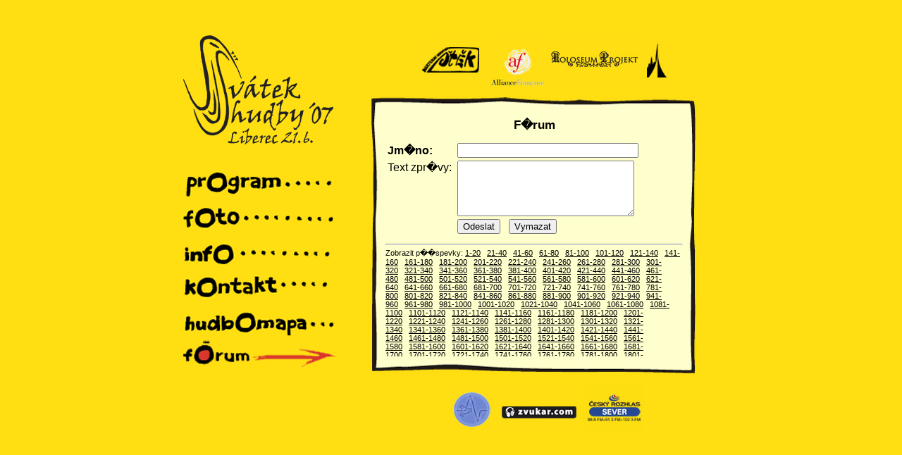

--- FILE ---
content_type: text/html; charset=UTF-8
request_url: http://www.stek.cz/svatekhudby/2007/forum.htm?idprispevek=298
body_size: 101329
content:
<!DOCTYPE HTML PUBLIC "-//W3C//DTD HTML 4.01 Transitional//EN">
<html>
  <head>
    <meta http-equiv="Content-Type" content="text/html; charset=iso-8859-2">
    <title>F�rum | Sv�tek hudby Liberec 2007</title>
    <link rel="stylesheet" type="text/css" href="main.css" media="screen,projection">
    <link rel="stylesheet" type="text/css" href="print.css" media="print">


<script type="text/javascript">
function zkontroluj(formular)
{
	
	if (formular.jmeno.value=="")
    {
        alert("Va�e jm�no (p�ezd�vku) mus�te vyplnit!");
        formular.jmeno.focus();
        return false;
    }
	else if (formular.popis.value=="")
    {
        alert("Text zpr�vy mus�te vyplnit!");
        formular.popis.focus();
        return false;
    }
    else 
        return true;
}
// -->
</script>

  </head>

  <body>
<div id="page">
  <div id="left">
<div id="logo">
  <a href="./"></a>
</div>

<div id="menu">
  <a id="menu1"  href="program.htm"></a>
  <a id="menu2"  href="foto.htm"></a>
  <a id="menu3"  href="info.htm"></a>
  <a id="menu4"  href="kontakt.htm"></a>
  <a id="menu5"  href="hudbomapa.html"></a>
  <a id="menu6"  class="menu-selected" href="forum.htm"></a>
</div>


  </div>

  <div id="right">
<div id="reklama">
<a href="http://www.stek.cz/" target="_blank" title="Agentura �t�k"><img src="img/web/reklama/ad_stek.jpg" alt="Agentura �t�k"></a>
<a href="http://www.alliancefrancaise.cz/" target="_blank" title="Alliance fran�aise"><img src="img/web/reklama/ad_alliance.jpg" alt="Alliance fran�aise"></a>
<a href="http://www.koloseum-projekt.cz/" target="_blank" title="Koloseum projekt"><img src="img/web/reklama/ad_koloseum.jpg" alt="Koloseum projekt"></a>
<a href="http://www.liberec.cz/" target="_blank" title="Liberec"><img src="img/web/reklama/ad_lbc.jpg" alt="Liberec"></a>

</div>

<div id="ram">
  <div id="ram-in">
<h1>F�rum</h1>
<form action="insert.php" method="post" onsubmit="return zkontroluj(this)">
<table>
<tr>
<td><b>Jm�no:</b></td>
<td><input type="text" name="jmeno" size="30" maxlength="60" class="inputbook" /></td>
</tr>
<tr><td valign="top" class="povinne">
Text zpr�vy:&nbsp;
</td><td>
<textarea cols="29" rows="5" class="inputbook" name="popis"></textarea>
</td></tr>
<tr><td>&nbsp;</td><td>
<input type="submit" class="bluebutton" value="Odeslat" />&nbsp;&nbsp;&nbsp;<input type="reset" class="bluebutton" value="Vymazat" /></td></tr>
<INPUT type="hidden" id="kontrola" NAME="kontrola" SIZE=20>

<script language="JavaScript">
   if (document.getElementById('kontrola')) 
     document.getElementById('kontrola').value = 'ajdontlajkspem'; 
</script>


</table>

</form>
<hr />

Zobrazit p��spevky:&nbsp;<a href=forum.htm?idprispevek=1>1-20</a>&nbsp;&nbsp;&nbsp;<a href=forum.htm?idprispevek=2>21-40</a>&nbsp;&nbsp;&nbsp;<a href=forum.htm?idprispevek=3>41-60</a>&nbsp;&nbsp;&nbsp;<a href=forum.htm?idprispevek=4>61-80</a>&nbsp;&nbsp;&nbsp;<a href=forum.htm?idprispevek=5>81-100</a>&nbsp;&nbsp;&nbsp;<a href=forum.htm?idprispevek=6>101-120</a>&nbsp;&nbsp;&nbsp;<a href=forum.htm?idprispevek=7>121-140</a>&nbsp;&nbsp;&nbsp;<a href=forum.htm?idprispevek=8>141-160</a>&nbsp;&nbsp;&nbsp;<a href=forum.htm?idprispevek=9>161-180</a>&nbsp;&nbsp;&nbsp;<a href=forum.htm?idprispevek=10>181-200</a>&nbsp;&nbsp;&nbsp;<a href=forum.htm?idprispevek=11>201-220</a>&nbsp;&nbsp;&nbsp;<a href=forum.htm?idprispevek=12>221-240</a>&nbsp;&nbsp;&nbsp;<a href=forum.htm?idprispevek=13>241-260</a>&nbsp;&nbsp;&nbsp;<a href=forum.htm?idprispevek=14>261-280</a>&nbsp;&nbsp;&nbsp;<a href=forum.htm?idprispevek=15>281-300</a>&nbsp;&nbsp;&nbsp;<a href=forum.htm?idprispevek=16>301-320</a>&nbsp;&nbsp;&nbsp;<a href=forum.htm?idprispevek=17>321-340</a>&nbsp;&nbsp;&nbsp;<a href=forum.htm?idprispevek=18>341-360</a>&nbsp;&nbsp;&nbsp;<a href=forum.htm?idprispevek=19>361-380</a>&nbsp;&nbsp;&nbsp;<a href=forum.htm?idprispevek=20>381-400</a>&nbsp;&nbsp;&nbsp;<a href=forum.htm?idprispevek=21>401-420</a>&nbsp;&nbsp;&nbsp;<a href=forum.htm?idprispevek=22>421-440</a>&nbsp;&nbsp;&nbsp;<a href=forum.htm?idprispevek=23>441-460</a>&nbsp;&nbsp;&nbsp;<a href=forum.htm?idprispevek=24>461-480</a>&nbsp;&nbsp;&nbsp;<a href=forum.htm?idprispevek=25>481-500</a>&nbsp;&nbsp;&nbsp;<a href=forum.htm?idprispevek=26>501-520</a>&nbsp;&nbsp;&nbsp;<a href=forum.htm?idprispevek=27>521-540</a>&nbsp;&nbsp;&nbsp;<a href=forum.htm?idprispevek=28>541-560</a>&nbsp;&nbsp;&nbsp;<a href=forum.htm?idprispevek=29>561-580</a>&nbsp;&nbsp;&nbsp;<a href=forum.htm?idprispevek=30>581-600</a>&nbsp;&nbsp;&nbsp;<a href=forum.htm?idprispevek=31>601-620</a>&nbsp;&nbsp;&nbsp;<a href=forum.htm?idprispevek=32>621-640</a>&nbsp;&nbsp;&nbsp;<a href=forum.htm?idprispevek=33>641-660</a>&nbsp;&nbsp;&nbsp;<a href=forum.htm?idprispevek=34>661-680</a>&nbsp;&nbsp;&nbsp;<a href=forum.htm?idprispevek=35>681-700</a>&nbsp;&nbsp;&nbsp;<a href=forum.htm?idprispevek=36>701-720</a>&nbsp;&nbsp;&nbsp;<a href=forum.htm?idprispevek=37>721-740</a>&nbsp;&nbsp;&nbsp;<a href=forum.htm?idprispevek=38>741-760</a>&nbsp;&nbsp;&nbsp;<a href=forum.htm?idprispevek=39>761-780</a>&nbsp;&nbsp;&nbsp;<a href=forum.htm?idprispevek=40>781-800</a>&nbsp;&nbsp;&nbsp;<a href=forum.htm?idprispevek=41>801-820</a>&nbsp;&nbsp;&nbsp;<a href=forum.htm?idprispevek=42>821-840</a>&nbsp;&nbsp;&nbsp;<a href=forum.htm?idprispevek=43>841-860</a>&nbsp;&nbsp;&nbsp;<a href=forum.htm?idprispevek=44>861-880</a>&nbsp;&nbsp;&nbsp;<a href=forum.htm?idprispevek=45>881-900</a>&nbsp;&nbsp;&nbsp;<a href=forum.htm?idprispevek=46>901-920</a>&nbsp;&nbsp;&nbsp;<a href=forum.htm?idprispevek=47>921-940</a>&nbsp;&nbsp;&nbsp;<a href=forum.htm?idprispevek=48>941-960</a>&nbsp;&nbsp;&nbsp;<a href=forum.htm?idprispevek=49>961-980</a>&nbsp;&nbsp;&nbsp;<a href=forum.htm?idprispevek=50>981-1000</a>&nbsp;&nbsp;&nbsp;<a href=forum.htm?idprispevek=51>1001-1020</a>&nbsp;&nbsp;&nbsp;<a href=forum.htm?idprispevek=52>1021-1040</a>&nbsp;&nbsp;&nbsp;<a href=forum.htm?idprispevek=53>1041-1060</a>&nbsp;&nbsp;&nbsp;<a href=forum.htm?idprispevek=54>1061-1080</a>&nbsp;&nbsp;&nbsp;<a href=forum.htm?idprispevek=55>1081-1100</a>&nbsp;&nbsp;&nbsp;<a href=forum.htm?idprispevek=56>1101-1120</a>&nbsp;&nbsp;&nbsp;<a href=forum.htm?idprispevek=57>1121-1140</a>&nbsp;&nbsp;&nbsp;<a href=forum.htm?idprispevek=58>1141-1160</a>&nbsp;&nbsp;&nbsp;<a href=forum.htm?idprispevek=59>1161-1180</a>&nbsp;&nbsp;&nbsp;<a href=forum.htm?idprispevek=60>1181-1200</a>&nbsp;&nbsp;&nbsp;<a href=forum.htm?idprispevek=61>1201-1220</a>&nbsp;&nbsp;&nbsp;<a href=forum.htm?idprispevek=62>1221-1240</a>&nbsp;&nbsp;&nbsp;<a href=forum.htm?idprispevek=63>1241-1260</a>&nbsp;&nbsp;&nbsp;<a href=forum.htm?idprispevek=64>1261-1280</a>&nbsp;&nbsp;&nbsp;<a href=forum.htm?idprispevek=65>1281-1300</a>&nbsp;&nbsp;&nbsp;<a href=forum.htm?idprispevek=66>1301-1320</a>&nbsp;&nbsp;&nbsp;<a href=forum.htm?idprispevek=67>1321-1340</a>&nbsp;&nbsp;&nbsp;<a href=forum.htm?idprispevek=68>1341-1360</a>&nbsp;&nbsp;&nbsp;<a href=forum.htm?idprispevek=69>1361-1380</a>&nbsp;&nbsp;&nbsp;<a href=forum.htm?idprispevek=70>1381-1400</a>&nbsp;&nbsp;&nbsp;<a href=forum.htm?idprispevek=71>1401-1420</a>&nbsp;&nbsp;&nbsp;<a href=forum.htm?idprispevek=72>1421-1440</a>&nbsp;&nbsp;&nbsp;<a href=forum.htm?idprispevek=73>1441-1460</a>&nbsp;&nbsp;&nbsp;<a href=forum.htm?idprispevek=74>1461-1480</a>&nbsp;&nbsp;&nbsp;<a href=forum.htm?idprispevek=75>1481-1500</a>&nbsp;&nbsp;&nbsp;<a href=forum.htm?idprispevek=76>1501-1520</a>&nbsp;&nbsp;&nbsp;<a href=forum.htm?idprispevek=77>1521-1540</a>&nbsp;&nbsp;&nbsp;<a href=forum.htm?idprispevek=78>1541-1560</a>&nbsp;&nbsp;&nbsp;<a href=forum.htm?idprispevek=79>1561-1580</a>&nbsp;&nbsp;&nbsp;<a href=forum.htm?idprispevek=80>1581-1600</a>&nbsp;&nbsp;&nbsp;<a href=forum.htm?idprispevek=81>1601-1620</a>&nbsp;&nbsp;&nbsp;<a href=forum.htm?idprispevek=82>1621-1640</a>&nbsp;&nbsp;&nbsp;<a href=forum.htm?idprispevek=83>1641-1660</a>&nbsp;&nbsp;&nbsp;<a href=forum.htm?idprispevek=84>1661-1680</a>&nbsp;&nbsp;&nbsp;<a href=forum.htm?idprispevek=85>1681-1700</a>&nbsp;&nbsp;&nbsp;<a href=forum.htm?idprispevek=86>1701-1720</a>&nbsp;&nbsp;&nbsp;<a href=forum.htm?idprispevek=87>1721-1740</a>&nbsp;&nbsp;&nbsp;<a href=forum.htm?idprispevek=88>1741-1760</a>&nbsp;&nbsp;&nbsp;<a href=forum.htm?idprispevek=89>1761-1780</a>&nbsp;&nbsp;&nbsp;<a href=forum.htm?idprispevek=90>1781-1800</a>&nbsp;&nbsp;&nbsp;<a href=forum.htm?idprispevek=91>1801-1820</a>&nbsp;&nbsp;&nbsp;<a href=forum.htm?idprispevek=92>1821-1840</a>&nbsp;&nbsp;&nbsp;<a href=forum.htm?idprispevek=93>1841-1860</a>&nbsp;&nbsp;&nbsp;<a href=forum.htm?idprispevek=94>1861-1880</a>&nbsp;&nbsp;&nbsp;<a href=forum.htm?idprispevek=95>1881-1900</a>&nbsp;&nbsp;&nbsp;<a href=forum.htm?idprispevek=96>1901-1920</a>&nbsp;&nbsp;&nbsp;<a href=forum.htm?idprispevek=97>1921-1940</a>&nbsp;&nbsp;&nbsp;<a href=forum.htm?idprispevek=98>1941-1960</a>&nbsp;&nbsp;&nbsp;<a href=forum.htm?idprispevek=99>1961-1980</a>&nbsp;&nbsp;&nbsp;<a href=forum.htm?idprispevek=100>1981-2000</a>&nbsp;&nbsp;&nbsp;<a href=forum.htm?idprispevek=101>2001-2020</a>&nbsp;&nbsp;&nbsp;<a href=forum.htm?idprispevek=102>2021-2040</a>&nbsp;&nbsp;&nbsp;<a href=forum.htm?idprispevek=103>2041-2060</a>&nbsp;&nbsp;&nbsp;<a href=forum.htm?idprispevek=104>2061-2080</a>&nbsp;&nbsp;&nbsp;<a href=forum.htm?idprispevek=105>2081-2100</a>&nbsp;&nbsp;&nbsp;<a href=forum.htm?idprispevek=106>2101-2120</a>&nbsp;&nbsp;&nbsp;<a href=forum.htm?idprispevek=107>2121-2140</a>&nbsp;&nbsp;&nbsp;<a href=forum.htm?idprispevek=108>2141-2160</a>&nbsp;&nbsp;&nbsp;<a href=forum.htm?idprispevek=109>2161-2180</a>&nbsp;&nbsp;&nbsp;<a href=forum.htm?idprispevek=110>2181-2200</a>&nbsp;&nbsp;&nbsp;<a href=forum.htm?idprispevek=111>2201-2220</a>&nbsp;&nbsp;&nbsp;<a href=forum.htm?idprispevek=112>2221-2240</a>&nbsp;&nbsp;&nbsp;<a href=forum.htm?idprispevek=113>2241-2260</a>&nbsp;&nbsp;&nbsp;<a href=forum.htm?idprispevek=114>2261-2280</a>&nbsp;&nbsp;&nbsp;<a href=forum.htm?idprispevek=115>2281-2300</a>&nbsp;&nbsp;&nbsp;<a href=forum.htm?idprispevek=116>2301-2320</a>&nbsp;&nbsp;&nbsp;<a href=forum.htm?idprispevek=117>2321-2340</a>&nbsp;&nbsp;&nbsp;<a href=forum.htm?idprispevek=118>2341-2360</a>&nbsp;&nbsp;&nbsp;<a href=forum.htm?idprispevek=119>2361-2380</a>&nbsp;&nbsp;&nbsp;<a href=forum.htm?idprispevek=120>2381-2400</a>&nbsp;&nbsp;&nbsp;<a href=forum.htm?idprispevek=121>2401-2420</a>&nbsp;&nbsp;&nbsp;<a href=forum.htm?idprispevek=122>2421-2440</a>&nbsp;&nbsp;&nbsp;<a href=forum.htm?idprispevek=123>2441-2460</a>&nbsp;&nbsp;&nbsp;<a href=forum.htm?idprispevek=124>2461-2480</a>&nbsp;&nbsp;&nbsp;<a href=forum.htm?idprispevek=125>2481-2500</a>&nbsp;&nbsp;&nbsp;<a href=forum.htm?idprispevek=126>2501-2520</a>&nbsp;&nbsp;&nbsp;<a href=forum.htm?idprispevek=127>2521-2540</a>&nbsp;&nbsp;&nbsp;<a href=forum.htm?idprispevek=128>2541-2560</a>&nbsp;&nbsp;&nbsp;<a href=forum.htm?idprispevek=129>2561-2580</a>&nbsp;&nbsp;&nbsp;<a href=forum.htm?idprispevek=130>2581-2600</a>&nbsp;&nbsp;&nbsp;<a href=forum.htm?idprispevek=131>2601-2620</a>&nbsp;&nbsp;&nbsp;<a href=forum.htm?idprispevek=132>2621-2640</a>&nbsp;&nbsp;&nbsp;<a href=forum.htm?idprispevek=133>2641-2660</a>&nbsp;&nbsp;&nbsp;<a href=forum.htm?idprispevek=134>2661-2680</a>&nbsp;&nbsp;&nbsp;<a href=forum.htm?idprispevek=135>2681-2700</a>&nbsp;&nbsp;&nbsp;<a href=forum.htm?idprispevek=136>2701-2720</a>&nbsp;&nbsp;&nbsp;<a href=forum.htm?idprispevek=137>2721-2740</a>&nbsp;&nbsp;&nbsp;<a href=forum.htm?idprispevek=138>2741-2760</a>&nbsp;&nbsp;&nbsp;<a href=forum.htm?idprispevek=139>2761-2780</a>&nbsp;&nbsp;&nbsp;<a href=forum.htm?idprispevek=140>2781-2800</a>&nbsp;&nbsp;&nbsp;<a href=forum.htm?idprispevek=141>2801-2820</a>&nbsp;&nbsp;&nbsp;<a href=forum.htm?idprispevek=142>2821-2840</a>&nbsp;&nbsp;&nbsp;<a href=forum.htm?idprispevek=143>2841-2860</a>&nbsp;&nbsp;&nbsp;<a href=forum.htm?idprispevek=144>2861-2880</a>&nbsp;&nbsp;&nbsp;<a href=forum.htm?idprispevek=145>2881-2900</a>&nbsp;&nbsp;&nbsp;<a href=forum.htm?idprispevek=146>2901-2920</a>&nbsp;&nbsp;&nbsp;<a href=forum.htm?idprispevek=147>2921-2940</a>&nbsp;&nbsp;&nbsp;<a href=forum.htm?idprispevek=148>2941-2960</a>&nbsp;&nbsp;&nbsp;<a href=forum.htm?idprispevek=149>2961-2980</a>&nbsp;&nbsp;&nbsp;<a href=forum.htm?idprispevek=150>2981-3000</a>&nbsp;&nbsp;&nbsp;<a href=forum.htm?idprispevek=151>3001-3020</a>&nbsp;&nbsp;&nbsp;<a href=forum.htm?idprispevek=152>3021-3040</a>&nbsp;&nbsp;&nbsp;<a href=forum.htm?idprispevek=153>3041-3060</a>&nbsp;&nbsp;&nbsp;<a href=forum.htm?idprispevek=154>3061-3080</a>&nbsp;&nbsp;&nbsp;<a href=forum.htm?idprispevek=155>3081-3100</a>&nbsp;&nbsp;&nbsp;<a href=forum.htm?idprispevek=156>3101-3120</a>&nbsp;&nbsp;&nbsp;<a href=forum.htm?idprispevek=157>3121-3140</a>&nbsp;&nbsp;&nbsp;<a href=forum.htm?idprispevek=158>3141-3160</a>&nbsp;&nbsp;&nbsp;<a href=forum.htm?idprispevek=159>3161-3180</a>&nbsp;&nbsp;&nbsp;<a href=forum.htm?idprispevek=160>3181-3200</a>&nbsp;&nbsp;&nbsp;<a href=forum.htm?idprispevek=161>3201-3220</a>&nbsp;&nbsp;&nbsp;<a href=forum.htm?idprispevek=162>3221-3240</a>&nbsp;&nbsp;&nbsp;<a href=forum.htm?idprispevek=163>3241-3260</a>&nbsp;&nbsp;&nbsp;<a href=forum.htm?idprispevek=164>3261-3280</a>&nbsp;&nbsp;&nbsp;<a href=forum.htm?idprispevek=165>3281-3300</a>&nbsp;&nbsp;&nbsp;<a href=forum.htm?idprispevek=166>3301-3320</a>&nbsp;&nbsp;&nbsp;<a href=forum.htm?idprispevek=167>3321-3340</a>&nbsp;&nbsp;&nbsp;<a href=forum.htm?idprispevek=168>3341-3360</a>&nbsp;&nbsp;&nbsp;<a href=forum.htm?idprispevek=169>3361-3380</a>&nbsp;&nbsp;&nbsp;<a href=forum.htm?idprispevek=170>3381-3400</a>&nbsp;&nbsp;&nbsp;<a href=forum.htm?idprispevek=171>3401-3420</a>&nbsp;&nbsp;&nbsp;<a href=forum.htm?idprispevek=172>3421-3440</a>&nbsp;&nbsp;&nbsp;<a href=forum.htm?idprispevek=173>3441-3460</a>&nbsp;&nbsp;&nbsp;<a href=forum.htm?idprispevek=174>3461-3480</a>&nbsp;&nbsp;&nbsp;<a href=forum.htm?idprispevek=175>3481-3500</a>&nbsp;&nbsp;&nbsp;<a href=forum.htm?idprispevek=176>3501-3520</a>&nbsp;&nbsp;&nbsp;<a href=forum.htm?idprispevek=177>3521-3540</a>&nbsp;&nbsp;&nbsp;<a href=forum.htm?idprispevek=178>3541-3560</a>&nbsp;&nbsp;&nbsp;<a href=forum.htm?idprispevek=179>3561-3580</a>&nbsp;&nbsp;&nbsp;<a href=forum.htm?idprispevek=180>3581-3600</a>&nbsp;&nbsp;&nbsp;<a href=forum.htm?idprispevek=181>3601-3620</a>&nbsp;&nbsp;&nbsp;<a href=forum.htm?idprispevek=182>3621-3640</a>&nbsp;&nbsp;&nbsp;<a href=forum.htm?idprispevek=183>3641-3660</a>&nbsp;&nbsp;&nbsp;<a href=forum.htm?idprispevek=184>3661-3680</a>&nbsp;&nbsp;&nbsp;<a href=forum.htm?idprispevek=185>3681-3700</a>&nbsp;&nbsp;&nbsp;<a href=forum.htm?idprispevek=186>3701-3720</a>&nbsp;&nbsp;&nbsp;<a href=forum.htm?idprispevek=187>3721-3740</a>&nbsp;&nbsp;&nbsp;<a href=forum.htm?idprispevek=188>3741-3760</a>&nbsp;&nbsp;&nbsp;<a href=forum.htm?idprispevek=189>3761-3780</a>&nbsp;&nbsp;&nbsp;<a href=forum.htm?idprispevek=190>3781-3800</a>&nbsp;&nbsp;&nbsp;<a href=forum.htm?idprispevek=191>3801-3820</a>&nbsp;&nbsp;&nbsp;<a href=forum.htm?idprispevek=192>3821-3840</a>&nbsp;&nbsp;&nbsp;<a href=forum.htm?idprispevek=193>3841-3860</a>&nbsp;&nbsp;&nbsp;<a href=forum.htm?idprispevek=194>3861-3880</a>&nbsp;&nbsp;&nbsp;<a href=forum.htm?idprispevek=195>3881-3900</a>&nbsp;&nbsp;&nbsp;<a href=forum.htm?idprispevek=196>3901-3920</a>&nbsp;&nbsp;&nbsp;<a href=forum.htm?idprispevek=197>3921-3940</a>&nbsp;&nbsp;&nbsp;<a href=forum.htm?idprispevek=198>3941-3960</a>&nbsp;&nbsp;&nbsp;<a href=forum.htm?idprispevek=199>3961-3980</a>&nbsp;&nbsp;&nbsp;<a href=forum.htm?idprispevek=200>3981-4000</a>&nbsp;&nbsp;&nbsp;<a href=forum.htm?idprispevek=201>4001-4020</a>&nbsp;&nbsp;&nbsp;<a href=forum.htm?idprispevek=202>4021-4040</a>&nbsp;&nbsp;&nbsp;<a href=forum.htm?idprispevek=203>4041-4060</a>&nbsp;&nbsp;&nbsp;<a href=forum.htm?idprispevek=204>4061-4080</a>&nbsp;&nbsp;&nbsp;<a href=forum.htm?idprispevek=205>4081-4100</a>&nbsp;&nbsp;&nbsp;<a href=forum.htm?idprispevek=206>4101-4120</a>&nbsp;&nbsp;&nbsp;<a href=forum.htm?idprispevek=207>4121-4140</a>&nbsp;&nbsp;&nbsp;<a href=forum.htm?idprispevek=208>4141-4160</a>&nbsp;&nbsp;&nbsp;<a href=forum.htm?idprispevek=209>4161-4180</a>&nbsp;&nbsp;&nbsp;<a href=forum.htm?idprispevek=210>4181-4200</a>&nbsp;&nbsp;&nbsp;<a href=forum.htm?idprispevek=211>4201-4220</a>&nbsp;&nbsp;&nbsp;<a href=forum.htm?idprispevek=212>4221-4240</a>&nbsp;&nbsp;&nbsp;<a href=forum.htm?idprispevek=213>4241-4260</a>&nbsp;&nbsp;&nbsp;<a href=forum.htm?idprispevek=214>4261-4280</a>&nbsp;&nbsp;&nbsp;<a href=forum.htm?idprispevek=215>4281-4300</a>&nbsp;&nbsp;&nbsp;<a href=forum.htm?idprispevek=216>4301-4320</a>&nbsp;&nbsp;&nbsp;<a href=forum.htm?idprispevek=217>4321-4340</a>&nbsp;&nbsp;&nbsp;<a href=forum.htm?idprispevek=218>4341-4360</a>&nbsp;&nbsp;&nbsp;<a href=forum.htm?idprispevek=219>4361-4380</a>&nbsp;&nbsp;&nbsp;<a href=forum.htm?idprispevek=220>4381-4400</a>&nbsp;&nbsp;&nbsp;<a href=forum.htm?idprispevek=221>4401-4420</a>&nbsp;&nbsp;&nbsp;<a href=forum.htm?idprispevek=222>4421-4440</a>&nbsp;&nbsp;&nbsp;<a href=forum.htm?idprispevek=223>4441-4460</a>&nbsp;&nbsp;&nbsp;<a href=forum.htm?idprispevek=224>4461-4480</a>&nbsp;&nbsp;&nbsp;<a href=forum.htm?idprispevek=225>4481-4500</a>&nbsp;&nbsp;&nbsp;<a href=forum.htm?idprispevek=226>4501-4520</a>&nbsp;&nbsp;&nbsp;<a href=forum.htm?idprispevek=227>4521-4540</a>&nbsp;&nbsp;&nbsp;<a href=forum.htm?idprispevek=228>4541-4560</a>&nbsp;&nbsp;&nbsp;<a href=forum.htm?idprispevek=229>4561-4580</a>&nbsp;&nbsp;&nbsp;<a href=forum.htm?idprispevek=230>4581-4600</a>&nbsp;&nbsp;&nbsp;<a href=forum.htm?idprispevek=231>4601-4620</a>&nbsp;&nbsp;&nbsp;<a href=forum.htm?idprispevek=232>4621-4640</a>&nbsp;&nbsp;&nbsp;<a href=forum.htm?idprispevek=233>4641-4660</a>&nbsp;&nbsp;&nbsp;<a href=forum.htm?idprispevek=234>4661-4680</a>&nbsp;&nbsp;&nbsp;<a href=forum.htm?idprispevek=235>4681-4700</a>&nbsp;&nbsp;&nbsp;<a href=forum.htm?idprispevek=236>4701-4720</a>&nbsp;&nbsp;&nbsp;<a href=forum.htm?idprispevek=237>4721-4740</a>&nbsp;&nbsp;&nbsp;<a href=forum.htm?idprispevek=238>4741-4760</a>&nbsp;&nbsp;&nbsp;<a href=forum.htm?idprispevek=239>4761-4780</a>&nbsp;&nbsp;&nbsp;<a href=forum.htm?idprispevek=240>4781-4800</a>&nbsp;&nbsp;&nbsp;<a href=forum.htm?idprispevek=241>4801-4820</a>&nbsp;&nbsp;&nbsp;<a href=forum.htm?idprispevek=242>4821-4840</a>&nbsp;&nbsp;&nbsp;<a href=forum.htm?idprispevek=243>4841-4860</a>&nbsp;&nbsp;&nbsp;<a href=forum.htm?idprispevek=244>4861-4880</a>&nbsp;&nbsp;&nbsp;<a href=forum.htm?idprispevek=245>4881-4900</a>&nbsp;&nbsp;&nbsp;<a href=forum.htm?idprispevek=246>4901-4920</a>&nbsp;&nbsp;&nbsp;<a href=forum.htm?idprispevek=247>4921-4940</a>&nbsp;&nbsp;&nbsp;<a href=forum.htm?idprispevek=248>4941-4960</a>&nbsp;&nbsp;&nbsp;<a href=forum.htm?idprispevek=249>4961-4980</a>&nbsp;&nbsp;&nbsp;<a href=forum.htm?idprispevek=250>4981-5000</a>&nbsp;&nbsp;&nbsp;<a href=forum.htm?idprispevek=251>5001-5020</a>&nbsp;&nbsp;&nbsp;<a href=forum.htm?idprispevek=252>5021-5040</a>&nbsp;&nbsp;&nbsp;<a href=forum.htm?idprispevek=253>5041-5060</a>&nbsp;&nbsp;&nbsp;<a href=forum.htm?idprispevek=254>5061-5080</a>&nbsp;&nbsp;&nbsp;<a href=forum.htm?idprispevek=255>5081-5100</a>&nbsp;&nbsp;&nbsp;<a href=forum.htm?idprispevek=256>5101-5120</a>&nbsp;&nbsp;&nbsp;<a href=forum.htm?idprispevek=257>5121-5140</a>&nbsp;&nbsp;&nbsp;<a href=forum.htm?idprispevek=258>5141-5160</a>&nbsp;&nbsp;&nbsp;<a href=forum.htm?idprispevek=259>5161-5180</a>&nbsp;&nbsp;&nbsp;<a href=forum.htm?idprispevek=260>5181-5200</a>&nbsp;&nbsp;&nbsp;<a href=forum.htm?idprispevek=261>5201-5220</a>&nbsp;&nbsp;&nbsp;<a href=forum.htm?idprispevek=262>5221-5240</a>&nbsp;&nbsp;&nbsp;<a href=forum.htm?idprispevek=263>5241-5260</a>&nbsp;&nbsp;&nbsp;<a href=forum.htm?idprispevek=264>5261-5280</a>&nbsp;&nbsp;&nbsp;<a href=forum.htm?idprispevek=265>5281-5300</a>&nbsp;&nbsp;&nbsp;<a href=forum.htm?idprispevek=266>5301-5320</a>&nbsp;&nbsp;&nbsp;<a href=forum.htm?idprispevek=267>5321-5340</a>&nbsp;&nbsp;&nbsp;<a href=forum.htm?idprispevek=268>5341-5360</a>&nbsp;&nbsp;&nbsp;<a href=forum.htm?idprispevek=269>5361-5380</a>&nbsp;&nbsp;&nbsp;<a href=forum.htm?idprispevek=270>5381-5400</a>&nbsp;&nbsp;&nbsp;<a href=forum.htm?idprispevek=271>5401-5420</a>&nbsp;&nbsp;&nbsp;<a href=forum.htm?idprispevek=272>5421-5440</a>&nbsp;&nbsp;&nbsp;<a href=forum.htm?idprispevek=273>5441-5460</a>&nbsp;&nbsp;&nbsp;<a href=forum.htm?idprispevek=274>5461-5480</a>&nbsp;&nbsp;&nbsp;<a href=forum.htm?idprispevek=275>5481-5500</a>&nbsp;&nbsp;&nbsp;<a href=forum.htm?idprispevek=276>5501-5520</a>&nbsp;&nbsp;&nbsp;<a href=forum.htm?idprispevek=277>5521-5540</a>&nbsp;&nbsp;&nbsp;<a href=forum.htm?idprispevek=278>5541-5560</a>&nbsp;&nbsp;&nbsp;<a href=forum.htm?idprispevek=279>5561-5580</a>&nbsp;&nbsp;&nbsp;<a href=forum.htm?idprispevek=280>5581-5600</a>&nbsp;&nbsp;&nbsp;<a href=forum.htm?idprispevek=281>5601-5620</a>&nbsp;&nbsp;&nbsp;<a href=forum.htm?idprispevek=282>5621-5640</a>&nbsp;&nbsp;&nbsp;<a href=forum.htm?idprispevek=283>5641-5660</a>&nbsp;&nbsp;&nbsp;<a href=forum.htm?idprispevek=284>5661-5680</a>&nbsp;&nbsp;&nbsp;<a href=forum.htm?idprispevek=285>5681-5700</a>&nbsp;&nbsp;&nbsp;<a href=forum.htm?idprispevek=286>5701-5720</a>&nbsp;&nbsp;&nbsp;<a href=forum.htm?idprispevek=287>5721-5740</a>&nbsp;&nbsp;&nbsp;<a href=forum.htm?idprispevek=288>5741-5760</a>&nbsp;&nbsp;&nbsp;<a href=forum.htm?idprispevek=289>5761-5780</a>&nbsp;&nbsp;&nbsp;<a href=forum.htm?idprispevek=290>5781-5800</a>&nbsp;&nbsp;&nbsp;<a href=forum.htm?idprispevek=291>5801-5820</a>&nbsp;&nbsp;&nbsp;<a href=forum.htm?idprispevek=292>5821-5840</a>&nbsp;&nbsp;&nbsp;<a href=forum.htm?idprispevek=293>5841-5860</a>&nbsp;&nbsp;&nbsp;<a href=forum.htm?idprispevek=294>5861-5880</a>&nbsp;&nbsp;&nbsp;<a href=forum.htm?idprispevek=295>5881-5900</a>&nbsp;&nbsp;&nbsp;<a href=forum.htm?idprispevek=296>5901-5920</a>&nbsp;&nbsp;&nbsp;<a href=forum.htm?idprispevek=297>5921-5940</a>&nbsp;&nbsp;&nbsp;<a href=forum.htm?idprispevek=298>5941-5960</a>&nbsp;&nbsp;&nbsp;<a href=forum.htm?idprispevek=299>5961-5980</a>&nbsp;&nbsp;&nbsp;<a href=forum.htm?idprispevek=300>5981-6000</a>&nbsp;&nbsp;&nbsp;<a href=forum.htm?idprispevek=301>6001-6020</a>&nbsp;&nbsp;&nbsp;<a href=forum.htm?idprispevek=302>6021-6040</a>&nbsp;&nbsp;&nbsp;<a href=forum.htm?idprispevek=303>6041-6060</a>&nbsp;&nbsp;&nbsp;<a href=forum.htm?idprispevek=304>6061-6080</a>&nbsp;&nbsp;&nbsp;<a href=forum.htm?idprispevek=305>6081-6100</a>&nbsp;&nbsp;&nbsp;<a href=forum.htm?idprispevek=306>6101-6120</a>&nbsp;&nbsp;&nbsp;<a href=forum.htm?idprispevek=307>6121-6140</a>&nbsp;&nbsp;&nbsp;<a href=forum.htm?idprispevek=308>6141-6160</a>&nbsp;&nbsp;&nbsp;<a href=forum.htm?idprispevek=309>6161-6180</a>&nbsp;&nbsp;&nbsp;<a href=forum.htm?idprispevek=310>6181-6200</a>&nbsp;&nbsp;&nbsp;<a href=forum.htm?idprispevek=311>6201-6220</a>&nbsp;&nbsp;&nbsp;<a href=forum.htm?idprispevek=312>6221-6240</a>&nbsp;&nbsp;&nbsp;<a href=forum.htm?idprispevek=313>6241-6260</a>&nbsp;&nbsp;&nbsp;<a href=forum.htm?idprispevek=314>6261-6280</a>&nbsp;&nbsp;&nbsp;<a href=forum.htm?idprispevek=315>6281-6300</a>&nbsp;&nbsp;&nbsp;<a href=forum.htm?idprispevek=316>6301-6320</a>&nbsp;&nbsp;&nbsp;<a href=forum.htm?idprispevek=317>6321-6340</a>&nbsp;&nbsp;&nbsp;<a href=forum.htm?idprispevek=318>6341-6360</a>&nbsp;&nbsp;&nbsp;<a href=forum.htm?idprispevek=319>6361-6380</a>&nbsp;&nbsp;&nbsp;<a href=forum.htm?idprispevek=320>6381-6400</a>&nbsp;&nbsp;&nbsp;<a href=forum.htm?idprispevek=321>6401-6420</a>&nbsp;&nbsp;&nbsp;<a href=forum.htm?idprispevek=322>6421-6440</a>&nbsp;&nbsp;&nbsp;<a href=forum.htm?idprispevek=323>6441-6460</a>&nbsp;&nbsp;&nbsp;<a href=forum.htm?idprispevek=324>6461-6480</a>&nbsp;&nbsp;&nbsp;<a href=forum.htm?idprispevek=325>6481-6500</a>&nbsp;&nbsp;&nbsp;<a href=forum.htm?idprispevek=326>6501-6520</a>&nbsp;&nbsp;&nbsp;<a href=forum.htm?idprispevek=327>6521-6540</a>&nbsp;&nbsp;&nbsp;<a href=forum.htm?idprispevek=328>6541-6560</a>&nbsp;&nbsp;&nbsp;<a href=forum.htm?idprispevek=329>6561-6580</a>&nbsp;&nbsp;&nbsp;<a href=forum.htm?idprispevek=330>6581-6600</a>&nbsp;&nbsp;&nbsp;<a href=forum.htm?idprispevek=331>6601-6620</a>&nbsp;&nbsp;&nbsp;<a href=forum.htm?idprispevek=332>6621-6640</a>&nbsp;&nbsp;&nbsp;<a href=forum.htm?idprispevek=333>6641-6660</a>&nbsp;&nbsp;&nbsp;<a href=forum.htm?idprispevek=334>6661-6680</a>&nbsp;&nbsp;&nbsp;<a href=forum.htm?idprispevek=335>6681-6700</a>&nbsp;&nbsp;&nbsp;<a href=forum.htm?idprispevek=336>6701-6720</a>&nbsp;&nbsp;&nbsp;<a href=forum.htm?idprispevek=337>6721-6740</a>&nbsp;&nbsp;&nbsp;<a href=forum.htm?idprispevek=338>6741-6760</a>&nbsp;&nbsp;&nbsp;<a href=forum.htm?idprispevek=339>6761-6780</a>&nbsp;&nbsp;&nbsp;<a href=forum.htm?idprispevek=340>6781-6800</a>&nbsp;&nbsp;&nbsp;<a href=forum.htm?idprispevek=341>6801-6820</a>&nbsp;&nbsp;&nbsp;<a href=forum.htm?idprispevek=342>6821-6840</a>&nbsp;&nbsp;&nbsp;<a href=forum.htm?idprispevek=343>6841-6860</a>&nbsp;&nbsp;&nbsp;<a href=forum.htm?idprispevek=344>6861-6880</a>&nbsp;&nbsp;&nbsp;<a href=forum.htm?idprispevek=345>6881-6900</a>&nbsp;&nbsp;&nbsp;<a href=forum.htm?idprispevek=346>6901-6920</a>&nbsp;&nbsp;&nbsp;<a href=forum.htm?idprispevek=347>6921-6940</a>&nbsp;&nbsp;&nbsp;<a href=forum.htm?idprispevek=348>6941-6960</a>&nbsp;&nbsp;&nbsp;<a href=forum.htm?idprispevek=349>6961-6980</a>&nbsp;&nbsp;&nbsp;<a href=forum.htm?idprispevek=350>6981-7000</a>&nbsp;&nbsp;&nbsp;<a href=forum.htm?idprispevek=351>7001-7020</a>&nbsp;&nbsp;&nbsp;<a href=forum.htm?idprispevek=352>7021-7040</a>&nbsp;&nbsp;&nbsp;<a href=forum.htm?idprispevek=353>7041-7060</a>&nbsp;&nbsp;&nbsp;<a href=forum.htm?idprispevek=354>7061-7080</a>&nbsp;&nbsp;&nbsp;<a href=forum.htm?idprispevek=355>7081-7100</a>&nbsp;&nbsp;&nbsp;<a href=forum.htm?idprispevek=356>7101-7120</a>&nbsp;&nbsp;&nbsp;<a href=forum.htm?idprispevek=357>7121-7140</a>&nbsp;&nbsp;&nbsp;<a href=forum.htm?idprispevek=358>7141-7160</a>&nbsp;&nbsp;&nbsp;<a href=forum.htm?idprispevek=359>7161-7180</a>&nbsp;&nbsp;&nbsp;<a href=forum.htm?idprispevek=360>7181-7200</a>&nbsp;&nbsp;&nbsp;<a href=forum.htm?idprispevek=361>7201-7220</a>&nbsp;&nbsp;&nbsp;<a href=forum.htm?idprispevek=362>7221-7240</a>&nbsp;&nbsp;&nbsp;<a href=forum.htm?idprispevek=363>7241-7260</a>&nbsp;&nbsp;&nbsp;<a href=forum.htm?idprispevek=364>7261-7280</a>&nbsp;&nbsp;&nbsp;<a href=forum.htm?idprispevek=365>7281-7300</a>&nbsp;&nbsp;&nbsp;<a href=forum.htm?idprispevek=366>7301-7320</a>&nbsp;&nbsp;&nbsp;<a href=forum.htm?idprispevek=367>7321-7340</a>&nbsp;&nbsp;&nbsp;<a href=forum.htm?idprispevek=368>7341-7360</a>&nbsp;&nbsp;&nbsp;<a href=forum.htm?idprispevek=369>7361-7380</a>&nbsp;&nbsp;&nbsp;<a href=forum.htm?idprispevek=370>7381-7400</a>&nbsp;&nbsp;&nbsp;<a href=forum.htm?idprispevek=371>7401-7420</a>&nbsp;&nbsp;&nbsp;<a href=forum.htm?idprispevek=372>7421-7440</a>&nbsp;&nbsp;&nbsp;<a href=forum.htm?idprispevek=373>7441-7460</a>&nbsp;&nbsp;&nbsp;<a href=forum.htm?idprispevek=374>7461-7480</a>&nbsp;&nbsp;&nbsp;<a href=forum.htm?idprispevek=375>7481-7500</a>&nbsp;&nbsp;&nbsp;<a href=forum.htm?idprispevek=376>7501-7520</a>&nbsp;&nbsp;&nbsp;<a href=forum.htm?idprispevek=377>7521-7540</a>&nbsp;&nbsp;&nbsp;<a href=forum.htm?idprispevek=378>7541-7560</a>&nbsp;&nbsp;&nbsp;<a href=forum.htm?idprispevek=379>7561-7580</a>&nbsp;&nbsp;&nbsp;<a href=forum.htm?idprispevek=380>7581-7600</a>&nbsp;&nbsp;&nbsp;<a href=forum.htm?idprispevek=381>7601-7620</a>&nbsp;&nbsp;&nbsp;<a href=forum.htm?idprispevek=382>7621-7640</a>&nbsp;&nbsp;&nbsp;<a href=forum.htm?idprispevek=383>7641-7660</a>&nbsp;&nbsp;&nbsp;<a href=forum.htm?idprispevek=384>7661-7680</a>&nbsp;&nbsp;&nbsp;<a href=forum.htm?idprispevek=385>7681-7700</a>&nbsp;&nbsp;&nbsp;<a href=forum.htm?idprispevek=386>7701-7720</a>&nbsp;&nbsp;&nbsp;<a href=forum.htm?idprispevek=387>7721-7740</a>&nbsp;&nbsp;&nbsp;<a href=forum.htm?idprispevek=388>7741-7760</a>&nbsp;&nbsp;&nbsp;<a href=forum.htm?idprispevek=389>7761-7780</a>&nbsp;&nbsp;&nbsp;<a href=forum.htm?idprispevek=390>7781-7800</a>&nbsp;&nbsp;&nbsp;<a href=forum.htm?idprispevek=391>7801-7820</a>&nbsp;&nbsp;&nbsp;<a href=forum.htm?idprispevek=392>7821-7840</a>&nbsp;&nbsp;&nbsp;<a href=forum.htm?idprispevek=393>7841-7860</a>&nbsp;&nbsp;&nbsp;<a href=forum.htm?idprispevek=394>7861-7880</a>&nbsp;&nbsp;&nbsp;<a href=forum.htm?idprispevek=395>7881-7900</a>&nbsp;&nbsp;&nbsp;<a href=forum.htm?idprispevek=396>7901-7920</a>&nbsp;&nbsp;&nbsp;<a href=forum.htm?idprispevek=397>7921-7940</a>&nbsp;&nbsp;&nbsp;<a href=forum.htm?idprispevek=398>7941-7960</a>&nbsp;&nbsp;&nbsp;<a href=forum.htm?idprispevek=399>7961-7980</a>&nbsp;&nbsp;&nbsp;<a href=forum.htm?idprispevek=400>7981-8000</a>&nbsp;&nbsp;&nbsp;<a href=forum.htm?idprispevek=401>8001-8020</a>&nbsp;&nbsp;&nbsp;<a href=forum.htm?idprispevek=402>8021-8040</a>&nbsp;&nbsp;&nbsp;<a href=forum.htm?idprispevek=403>8041-8060</a>&nbsp;&nbsp;&nbsp;<a href=forum.htm?idprispevek=404>8061-8080</a>&nbsp;&nbsp;&nbsp;<a href=forum.htm?idprispevek=405>8081-8100</a>&nbsp;&nbsp;&nbsp;<a href=forum.htm?idprispevek=406>8101-8120</a>&nbsp;&nbsp;&nbsp;<a href=forum.htm?idprispevek=407>8121-8140</a>&nbsp;&nbsp;&nbsp;<a href=forum.htm?idprispevek=408>8141-8160</a>&nbsp;&nbsp;&nbsp;<a href=forum.htm?idprispevek=409>8161-8180</a>&nbsp;&nbsp;&nbsp;<a href=forum.htm?idprispevek=410>8181-8200</a>&nbsp;&nbsp;&nbsp;<a href=forum.htm?idprispevek=411>8201-8220</a>&nbsp;&nbsp;&nbsp;<a href=forum.htm?idprispevek=412>8221-8240</a>&nbsp;&nbsp;&nbsp;<a href=forum.htm?idprispevek=413>8241-8260</a>&nbsp;&nbsp;&nbsp;<a href=forum.htm?idprispevek=414>8261-8280</a>&nbsp;&nbsp;&nbsp;<a href=forum.htm?idprispevek=415>8281-8300</a>&nbsp;&nbsp;&nbsp;<a href=forum.htm?idprispevek=416>8301-8320</a>&nbsp;&nbsp;&nbsp;<a href=forum.htm?idprispevek=417>8321-8340</a>&nbsp;&nbsp;&nbsp;<a href=forum.htm?idprispevek=418>8341-8360</a>&nbsp;&nbsp;&nbsp;<a href=forum.htm?idprispevek=419>8361-8380</a>&nbsp;&nbsp;&nbsp;<a href=forum.htm?idprispevek=420>8381-8400</a>&nbsp;&nbsp;&nbsp;<a href=forum.htm?idprispevek=421>8401-8420</a>&nbsp;&nbsp;&nbsp;<a href=forum.htm?idprispevek=422>8421-8440</a>&nbsp;&nbsp;&nbsp;<a href=forum.htm?idprispevek=423>8441-8460</a>&nbsp;&nbsp;&nbsp;<a href=forum.htm?idprispevek=424>8461-8480</a>&nbsp;&nbsp;&nbsp;<a href=forum.htm?idprispevek=425>8481-8500</a>&nbsp;&nbsp;&nbsp;<a href=forum.htm?idprispevek=426>8501-8520</a>&nbsp;&nbsp;&nbsp;<a href=forum.htm?idprispevek=427>8521-8540</a>&nbsp;&nbsp;&nbsp;<a href=forum.htm?idprispevek=428>8541-8560</a>&nbsp;&nbsp;&nbsp;<a href=forum.htm?idprispevek=429>8561-8580</a>&nbsp;&nbsp;&nbsp;<a href=forum.htm?idprispevek=430>8581-8600</a>&nbsp;&nbsp;&nbsp;<a href=forum.htm?idprispevek=431>8601-8620</a>&nbsp;&nbsp;&nbsp;<a href=forum.htm?idprispevek=432>8621-8640</a>&nbsp;&nbsp;&nbsp;<a href=forum.htm?idprispevek=433>8641-8660</a>&nbsp;&nbsp;&nbsp;<a href=forum.htm?idprispevek=434>8661-8680</a>&nbsp;&nbsp;&nbsp;<a href=forum.htm?idprispevek=435>8681-8700</a>&nbsp;&nbsp;&nbsp;<a href=forum.htm?idprispevek=436>8701-8720</a>&nbsp;&nbsp;&nbsp;<a href=forum.htm?idprispevek=437>8721-8740</a>&nbsp;&nbsp;&nbsp;<a href=forum.htm?idprispevek=438>8741-8760</a>&nbsp;&nbsp;&nbsp;<a href=forum.htm?idprispevek=439>8761-8780</a>&nbsp;&nbsp;&nbsp;<a href=forum.htm?idprispevek=440>8781-8800</a>&nbsp;&nbsp;&nbsp;<a href=forum.htm?idprispevek=441>8801-8820</a>&nbsp;&nbsp;&nbsp;<a href=forum.htm?idprispevek=442>8821-8840</a>&nbsp;&nbsp;&nbsp;<a href=forum.htm?idprispevek=443>8841-8860</a>&nbsp;&nbsp;&nbsp;<a href=forum.htm?idprispevek=444>8861-8880</a>&nbsp;&nbsp;&nbsp;<a href=forum.htm?idprispevek=445>8881-8900</a>&nbsp;&nbsp;&nbsp;<a href=forum.htm?idprispevek=446>8901-8920</a>&nbsp;&nbsp;&nbsp;<a href=forum.htm?idprispevek=447>8921-8940</a>&nbsp;&nbsp;&nbsp;<a href=forum.htm?idprispevek=448>8941-8960</a>&nbsp;&nbsp;&nbsp;<a href=forum.htm?idprispevek=449>8961-8980</a>&nbsp;&nbsp;&nbsp;<a href=forum.htm?idprispevek=450>8981-9000</a>&nbsp;&nbsp;&nbsp;<a href=forum.htm?idprispevek=451>9001-9020</a>&nbsp;&nbsp;&nbsp;<a href=forum.htm?idprispevek=452>9021-9040</a>&nbsp;&nbsp;&nbsp;<a href=forum.htm?idprispevek=453>9041-9060</a>&nbsp;&nbsp;&nbsp;<a href=forum.htm?idprispevek=454>9061-9080</a>&nbsp;&nbsp;&nbsp;<a href=forum.htm?idprispevek=455>9081-9100</a>&nbsp;&nbsp;&nbsp;<a href=forum.htm?idprispevek=456>9101-9120</a>&nbsp;&nbsp;&nbsp;<a href=forum.htm?idprispevek=457>9121-9140</a>&nbsp;&nbsp;&nbsp;<a href=forum.htm?idprispevek=458>9141-9160</a>&nbsp;&nbsp;&nbsp;<a href=forum.htm?idprispevek=459>9161-9180</a>&nbsp;&nbsp;&nbsp;<a href=forum.htm?idprispevek=460>9181-9200</a>&nbsp;&nbsp;&nbsp;<a href=forum.htm?idprispevek=461>9201-9220</a>&nbsp;&nbsp;&nbsp;<a href=forum.htm?idprispevek=462>9221-9240</a>&nbsp;&nbsp;&nbsp;<a href=forum.htm?idprispevek=463>9241-9260</a>&nbsp;&nbsp;&nbsp;<a href=forum.htm?idprispevek=464>9261-9280</a>&nbsp;&nbsp;&nbsp;<a href=forum.htm?idprispevek=465>9281-9300</a>&nbsp;&nbsp;&nbsp;<a href=forum.htm?idprispevek=466>9301-9320</a>&nbsp;&nbsp;&nbsp;<a href=forum.htm?idprispevek=467>9321-9340</a>&nbsp;&nbsp;&nbsp;<a href=forum.htm?idprispevek=468>9341-9360</a>&nbsp;&nbsp;&nbsp;<a href=forum.htm?idprispevek=469>9361-9380</a>&nbsp;&nbsp;&nbsp;<a href=forum.htm?idprispevek=470>9381-9400</a>&nbsp;&nbsp;&nbsp;<a href=forum.htm?idprispevek=471>9401-9420</a>&nbsp;&nbsp;&nbsp;<a href=forum.htm?idprispevek=472>9421-9440</a>&nbsp;&nbsp;&nbsp;<a href=forum.htm?idprispevek=473>9441-9460</a>&nbsp;&nbsp;&nbsp;<a href=forum.htm?idprispevek=474>9461-9480</a>&nbsp;&nbsp;&nbsp;<a href=forum.htm?idprispevek=475>9481-9500</a>&nbsp;&nbsp;&nbsp;<a href=forum.htm?idprispevek=476>9501-9520</a>&nbsp;&nbsp;&nbsp;<a href=forum.htm?idprispevek=477>9521-9540</a>&nbsp;&nbsp;&nbsp;<a href=forum.htm?idprispevek=478>9541-9560</a>&nbsp;&nbsp;&nbsp;<a href=forum.htm?idprispevek=479>9561-9580</a>&nbsp;&nbsp;&nbsp;<a href=forum.htm?idprispevek=480>9581-9600</a>&nbsp;&nbsp;&nbsp;<a href=forum.htm?idprispevek=481>9601-9620</a>&nbsp;&nbsp;&nbsp;<a href=forum.htm?idprispevek=482>9621-9640</a>&nbsp;&nbsp;&nbsp;<a href=forum.htm?idprispevek=483>9641-9660</a>&nbsp;&nbsp;&nbsp;<a href=forum.htm?idprispevek=484>9661-9680</a>&nbsp;&nbsp;&nbsp;<a href=forum.htm?idprispevek=485>9681-9700</a>&nbsp;&nbsp;&nbsp;<a href=forum.htm?idprispevek=486>9701-9720</a>&nbsp;&nbsp;&nbsp;<a href=forum.htm?idprispevek=487>9721-9740</a>&nbsp;&nbsp;&nbsp;<a href=forum.htm?idprispevek=488>9741-9760</a>&nbsp;&nbsp;&nbsp;<a href=forum.htm?idprispevek=489>9761-9780</a>&nbsp;&nbsp;&nbsp;<a href=forum.htm?idprispevek=490>9781-9800</a>&nbsp;&nbsp;&nbsp;<a href=forum.htm?idprispevek=491>9801-9820</a>&nbsp;&nbsp;&nbsp;<a href=forum.htm?idprispevek=492>9821-9840</a>&nbsp;&nbsp;&nbsp;<a href=forum.htm?idprispevek=493>9841-9860</a>&nbsp;&nbsp;&nbsp;<a href=forum.htm?idprispevek=494>9861-9880</a>&nbsp;&nbsp;&nbsp;<a href=forum.htm?idprispevek=495>9881-9900</a>&nbsp;&nbsp;&nbsp;<a href=forum.htm?idprispevek=496>9901-9920</a>&nbsp;&nbsp;&nbsp;<a href=forum.htm?idprispevek=497>9921-9940</a>&nbsp;&nbsp;&nbsp;<a href=forum.htm?idprispevek=498>9941-9960</a>&nbsp;&nbsp;&nbsp;<a href=forum.htm?idprispevek=499>9961-9980</a>&nbsp;&nbsp;&nbsp;<a href=forum.htm?idprispevek=500>9981-10000</a>&nbsp;&nbsp;&nbsp;<a href=forum.htm?idprispevek=501>10001-10020</a>&nbsp;&nbsp;&nbsp;<a href=forum.htm?idprispevek=502>10021-10040</a>&nbsp;&nbsp;&nbsp;<a href=forum.htm?idprispevek=503>10041-10060</a>&nbsp;&nbsp;&nbsp;<a href=forum.htm?idprispevek=504>10061-10080</a>&nbsp;&nbsp;&nbsp;<a href=forum.htm?idprispevek=505>10081-10100</a>&nbsp;&nbsp;&nbsp;<a href=forum.htm?idprispevek=506>10101-10120</a>&nbsp;&nbsp;&nbsp;<a href=forum.htm?idprispevek=507>10121-10140</a>&nbsp;&nbsp;&nbsp;<a href=forum.htm?idprispevek=508>10141-10160</a>&nbsp;&nbsp;&nbsp;<a href=forum.htm?idprispevek=509>10161-10180</a>&nbsp;&nbsp;&nbsp;<a href=forum.htm?idprispevek=510>10181-10200</a>&nbsp;&nbsp;&nbsp;<a href=forum.htm?idprispevek=511>10201-10220</a>&nbsp;&nbsp;&nbsp;<a href=forum.htm?idprispevek=512>10221-10240</a>&nbsp;&nbsp;&nbsp;<a href=forum.htm?idprispevek=513>10241-10260</a>&nbsp;&nbsp;&nbsp;<a href=forum.htm?idprispevek=514>10261-10280</a>&nbsp;&nbsp;&nbsp;<a href=forum.htm?idprispevek=515>10281-10300</a>&nbsp;&nbsp;&nbsp;<a href=forum.htm?idprispevek=516>10301-10320</a>&nbsp;&nbsp;&nbsp;<a href=forum.htm?idprispevek=517>10321-10340</a>&nbsp;&nbsp;&nbsp;<a href=forum.htm?idprispevek=518>10341-10360</a>&nbsp;&nbsp;&nbsp;<a href=forum.htm?idprispevek=519>10361-10380</a>&nbsp;&nbsp;&nbsp;<a href=forum.htm?idprispevek=520>10381-10400</a>&nbsp;&nbsp;&nbsp;<a href=forum.htm?idprispevek=521>10401-10420</a>&nbsp;&nbsp;&nbsp;<a href=forum.htm?idprispevek=522>10421-10440</a>&nbsp;&nbsp;&nbsp;<a href=forum.htm?idprispevek=523>10441-10460</a>&nbsp;&nbsp;&nbsp;<a href=forum.htm?idprispevek=524>10461-10480</a>&nbsp;&nbsp;&nbsp;<a href=forum.htm?idprispevek=525>10481-10500</a>&nbsp;&nbsp;&nbsp;<a href=forum.htm?idprispevek=526>10501-10520</a>&nbsp;&nbsp;&nbsp;<a href=forum.htm?idprispevek=527>10521-10540</a>&nbsp;&nbsp;&nbsp;<a href=forum.htm?idprispevek=528>10541-10560</a>&nbsp;&nbsp;&nbsp;<a href=forum.htm?idprispevek=529>10561-10580</a>&nbsp;&nbsp;&nbsp;<a href=forum.htm?idprispevek=530>10581-10600</a>&nbsp;&nbsp;&nbsp;<a href=forum.htm?idprispevek=531>10601-10620</a>&nbsp;&nbsp;&nbsp;<a href=forum.htm?idprispevek=532>10621-10640</a>&nbsp;&nbsp;&nbsp;<a href=forum.htm?idprispevek=533>10641-10660</a>&nbsp;&nbsp;&nbsp;<a href=forum.htm?idprispevek=534>10661-10680</a>&nbsp;&nbsp;&nbsp;<a href=forum.htm?idprispevek=535>10681-10700</a>&nbsp;&nbsp;&nbsp;<a href=forum.htm?idprispevek=536>10701-10720</a>&nbsp;&nbsp;&nbsp;<a href=forum.htm?idprispevek=537>10721-10740</a>&nbsp;&nbsp;&nbsp;<a href=forum.htm?idprispevek=538>10741-10760</a>&nbsp;&nbsp;&nbsp;<a href=forum.htm?idprispevek=539>10761-10780</a>&nbsp;&nbsp;&nbsp;<a href=forum.htm?idprispevek=540>10781-10800</a>&nbsp;&nbsp;&nbsp;<a href=forum.htm?idprispevek=541>10801-10820</a>&nbsp;&nbsp;&nbsp;<a href=forum.htm?idprispevek=542>10821-10840</a>&nbsp;&nbsp;&nbsp;<a href=forum.htm?idprispevek=543>10841-10860</a>&nbsp;&nbsp;&nbsp;<a href=forum.htm?idprispevek=544>10861-10880</a>&nbsp;&nbsp;&nbsp;<a href=forum.htm?idprispevek=545>10881-10900</a>&nbsp;&nbsp;&nbsp;<a href=forum.htm?idprispevek=546>10901-10920</a>&nbsp;&nbsp;&nbsp;<a href=forum.htm?idprispevek=547>10921-10940</a>&nbsp;&nbsp;&nbsp;<a href=forum.htm?idprispevek=548>10941-10960</a>&nbsp;&nbsp;&nbsp;<a href=forum.htm?idprispevek=549>10961-10980</a>&nbsp;&nbsp;&nbsp;<a href=forum.htm?idprispevek=550>10981-11000</a>&nbsp;&nbsp;&nbsp;<a href=forum.htm?idprispevek=551>11001-11020</a>&nbsp;&nbsp;&nbsp;<a href=forum.htm?idprispevek=552>11021-11040</a>&nbsp;&nbsp;&nbsp;<a href=forum.htm?idprispevek=553>11041-11060</a>&nbsp;&nbsp;&nbsp;<a href=forum.htm?idprispevek=554>11061-11080</a>&nbsp;&nbsp;&nbsp;<a href=forum.htm?idprispevek=555>11081-11100</a>&nbsp;&nbsp;&nbsp;<a href=forum.htm?idprispevek=556>11101-11120</a>&nbsp;&nbsp;&nbsp;<hr />
<table><tr><td class="jmeno">Cazrfjd</td></tr><tr><td class=cas>19.1.2026,  07:53:11</td></tr><tr><td class=text>Купить диплом ВУЗа по доступной цене можно, обратившись к проверенной специализированной компании. Для того, чтобы проверить компанию до покупки воспользуйтесь рейтингом и отзывами в онлайне. Можно заказать диплом из любого ВУЗа РФ   &lt;a href=http://projekt-pedia.de/kupit-diplom-kolledzha-525/&gt;projekt-pedia.de/kupit-diplom-kolledzha-525&lt;/a&gt;</td></tr></table><hr />
<table><tr><td class="jmeno">MelvinArren</td></tr><tr><td class=cas>19.1.2026,  07:46:57</td></tr><tr><td class=text>Радиочастотная абляция использует высокочастотные волны для коагуляции венозной стенки https://www.angioprof.ru/v-prodazhe/tovaryi-dlya-zdorovya/ <br />   Склеротерапия применяется для устранения ретикулярных вен путем введения специального препарата https://www.angioprof.ru/uslugi-flebologii-i-angiologii/kompressionnyij-trikotazh.html <br />   <br /> Компрессионный трикотаж medi https://www.angioprof.ru/uslugi-flebologii-i-angiologii/lechenie-varikoza.html <br />   До – 30%  <br /> Ультрасовременное оборудование и опыт врачей позволяют получать наилучший результат лечения — быстро, безболезненно и с высоким косметическим эффектом https://www.angioprof.ru/v-prodazhe/tovaryi-dlya-zdorovya/lechebnaya-kosmetika/ <br />   <br /> Высокий уровень сервиса и взвешенная ценовая политика https://www.angioprof.ru/uslugi-flebologii-i-angiologii/ <br />   <br /> Чистая кожа без швов https://www.angioprof.ru/uslugi/informacziya-ob-osushhestvlenii-deyatelnosti-v-usloviyax-covid-19.html <br />   <br /> Малоинвазивный метод удаления вен через микропроколы без швов и рубцов https://www.angioprof.ru/uslugi-flebologii-i-angiologii/lechenie-varikoza.html <br />   <br /> </td></tr></table><hr />
<table><tr><td class="jmeno">generik78.ru</td></tr><tr><td class=cas>19.1.2026,  07:43:13</td></tr><tr><td class=text>Дженерики купить в Санкт-Петербурге https://generik78.ru/ высокое качество  <br /> по доступным ценам</td></tr></table><hr />
<table><tr><td class="jmeno">Earnestnop</td></tr><tr><td class=cas>19.1.2026,  07:34:21</td></tr><tr><td class=text>Online slot oynamak isteyenler iГ§in kД±lavuz niteliДџinde bir site: п»ї&lt;a href=&quot; https://cassiteleri.us.org/# &quot;&gt;bonus veren siteler&lt;/a&gt; Hangi site gГјvenilir diye dГјЕџГјnmeyin. OnaylД± casino siteleri listesi ile rahatГ§a oynayД±n. Detaylar linkte.</td></tr></table><hr />
<table><tr><td class="jmeno">karkasnyy_caka</td></tr><tr><td class=cas>19.1.2026,  07:27:45</td></tr><tr><td class=text>Выбирая &lt;a href=https://karkasnye-doma04.ru&gt;каркасный дом&lt;/a&gt;, вы получаете качественное и надежное жилье.  <br /> Каркасное домостроение сейчас широко применяется и активно развивается.</td></tr></table><hr />
<table><tr><td class="jmeno">oficialnyy_wuPa</td></tr><tr><td class=cas>19.1.2026,  07:27:44</td></tr><tr><td class=text>Официальный дилер Lixiang приглашает вас ознакомиться с лучшими предложениями на &lt;a href=https://oficialnyy-diler-lixiang.ru&gt;li auto официальный&lt;/a&gt;.  <br /> Компания предоставляет полную консультацию по всем моделям и услугам.  <br />   <br /> Обращение к официальному дилеру обеспечивает клиентам полную поддержку и гарантию качества.</td></tr></table><hr />
<table><tr><td class="jmeno">AndrewApott</td></tr><tr><td class=cas>19.1.2026,  07:27:41</td></tr><tr><td class=text>&lt;a href=&quot; https://notes.io/eufMB &quot;&gt;ətraflı məlumat&lt;/a&gt; Pinup &lt;a href=&quot; https://bbsapp.org/proxy.php?link=https://pinupaz.jp.net &quot;&gt;Pin Up kazino&lt;/a&gt; and Pin Up AZ &lt;a href=&quot; https://kamayegaindia.com/user/ehrjptwmrw/?um_action=edit &quot;&gt;Pin Up yüklə&lt;/a&gt;  <br /> https://mike-wiki.win/index.php/Pin_Up_Bet:_RЙ™smi_Sayt sayta keçid http://cse.google.com.na/url?q=https://pinupaz.jp.net pinupaz.jp.net and https://lifnest.site/user/eydbjozyrieydbjozyri/?um_action=edit Pinup  <br /> &lt;a href=https://hangoutshelp.net/user/beardfarmer02&gt;sayta keçid&lt;/a&gt; Pin Up Azerbaijan &lt;a href=http://www.6.7ba.biz/out.php?url=https://pinupaz.jp.net/&gt;Pin Up AZ&lt;/a&gt; rəsmi sayt and &lt;a href=https://act2day.eu/profile/dgtefwurct/&gt;Pin Up AZ&lt;/a&gt; Pin-Up Casino</td></tr></table><hr />
<table><tr><td class="jmeno">dostavka_ngMn</td></tr><tr><td class=cas>19.1.2026,  07:27:39</td></tr><tr><td class=text>Для тех, кто ищет удобную &lt;a href=https://dostavka-alcogolya-world113.ru&gt;доставка алкоголя круглосуточно в москве&lt;/a&gt; стала настоящей находкой, предлагающей широкий выбор напитков и оперативную доставку в любую часть города.  <br />  является высоко востребованной услугой  в последние годы из-за  необходимости получения товаров в кратчайшие сроки. Этот тренд  связан с увеличением времени, которое люди проводят на работе и дома . В результате, многие компании  расширили свой ассортимент услуг, включив туда доставку алкоголя.  <br />   <br /> Доставка алкоголя в Москве  включает в себя разнообразные алкогольные напитки , от  премиум-класса спиртных напитков до  особых напитков для торжественных случаев. Это  дает возможность клиентам выбирать из широкого ряда напитков .  <br />   <br /> Преимущества доставки алкоголя очевидны и многочисленны  для многих жителей Москвы. Одним из основных преимуществ  является комфортность и удобство данной услуги. Это  дает возможность людям сосредоточиться на других важных делах.  <br />   <br /> Доставка алкоголя также обеспечивает высокий уровень сервиса и поддержки клиентов . Это  дает возможность клиентам получать необходимую информацию о порядке выполнения их заказов .  <br />   <br /> Технологии  позволяют компании оптимизировать процесс доставки товаров. Использование мобильных приложений и веб-сайтов  позволяет предоставлять клиентам быстрый и удобный доступ к услугам .  <br />   <br /> Компании, занимающиеся доставкой алкоголя, постоянно инвестируют в развитие новых технологий и улучшение качества своих услуг . Это  обеспечивает им лидерство в области доставки алкогольных напитков.  <br />   <br /> Будущее доставки алкоголя в Москве  предстоит как весьма обнадеживающее и интересное . По мере  появления новых технологий и инновационных решений компании, предлагающие услуги доставки алкоголя, будут постоянно совершенствовать и расширять свои сервисы .  <br />   <br /> Доставка алкоголя  будет продолжать играть важную роль в жизни жителей Москвы . Это позволит жителям города получать всю необходимую информацию и выполнять заказы с легкостью .  <br />   <br /> Таким образом, доставка алкоголя в Москве имеет все шансы остаться высоко востребованной услугой  в ближайшем будущем.</td></tr></table><hr />
<table><tr><td class="jmeno">CurtisNox</td></tr><tr><td class=cas>19.1.2026,  07:20:07</td></tr><tr><td class=text>https://biashara.co.ke/author/hypercode2026/ <br /> </td></tr></table><hr />
<table><tr><td class="jmeno">Scottkaf</td></tr><tr><td class=cas>19.1.2026,  07:14:31</td></tr><tr><td class=text>Положить начало бизнесу – несложно https://olga-filippova.ru/blog <br />   Сложнее будет его двигать вперед https://olga-filippova.ru/zakazat-dizajn-proekt-stoimost <br />   Не нужно на первых порах растрачивать капитал на огромное помещение, или нанимать в штат огромное количество людей https://olga-filippova.ru/uslugi_seny <br />   Достаточно будет вас, двух дизайнеров, бухгалтера https://olga-filippova.ru/office_interior <br />   Вы ведь не можете наверняка сказать, как будет продвигаться ваш бизнес https://olga-filippova.ru/office_interior <br />   С приходом прибыли вы уже расширите штат, арендуете помещение где больше пространства https://olga-filippova.ru/fitness-spa <br />   А пока притормозите https://olga-filippova.ru/portfolio-2 <br />   <br /> Функциональность жилого пространства очень сильно зависит от индивидуального стиля https://olga-filippova.ru/horeca <br />   Если ваше домашнее гнездышко кажется вам пустым, вы наверняка захотите приобрести дорогую мебель или элементы декора, а вот большие семьи предпочтут открытую планировку, не ограниченную большим количеством деталей оформления https://olga-filippova.ru/beauty-salons-spa-design <br />   Примите во внимание ваши личные нужды, а затем постарайтесь выбрать хорошую программу, которая поможет вам создать идеальный для вас план интерьера https://olga-filippova.ru/portfolio-2 <br />   <br />  <br />  <br /> Чтобы приступить к процессу переговоров с заказчиками, вы должны им предоставить материал с уже готовыми проектами, чтобы знать, что хочет примерно ваш клиент https://olga-filippova.ru/uslugi_seny <br />   Ещё лучше, если в офисе будет наглядный пример уже проделанной работы с другими клиентами https://olga-filippova.ru/kontakts <br />   Например, это – трехмерные объекты https://olga-filippova.ru/interior_appartment <br />   Будет дорого, но эффективно для продаж https://olga-filippova.ru/interery-medical-study-center <br />   На начальных этапах студия может и не иметь никаких проектов, и примеров, так что можно будет воспользоваться личным портфолио своих дизайнеров https://olga-filippova.ru/portfolio-2 <br />   А потом уже создать что-то общее для вашей студии https://olga-filippova.ru/zakazat-dizajn-proekt-stoimost <br />   <br />  <br /> </td></tr></table><hr />
<table><tr><td class="jmeno">ArchieAmiva</td></tr><tr><td class=cas>19.1.2026,  07:08:09</td></tr><tr><td class=text> <br /> By using the 1xBet Promo Code 1XBONO200, players are not only starting with the best welcome bonuses available in 2026, but also unlocking access to a long-term reward system that can significantly improve their overall betting experience. <br /> Multiple Bets <br /> Choose the type of bet. <br /> How Many Events Can Be in an Express? Two or more. If one loses, the entire express loses. &lt;a href=https://www.google.com.bs/url?q=https://justpaste.it/etg8y/pdf&gt;&lt;img src=&quot;https://san2.ru/smiles/smile.gif&quot;&gt;&lt;/a&gt;</td></tr></table><hr />
<table><tr><td class="jmeno">Patricktab</td></tr><tr><td class=cas>19.1.2026,  07:06:57</td></tr><tr><td class=text>Как выбрать и купить новый iPhone в Уфе?  <br />   <br /> Выбирая новый смартфон, многие пользователи обращают внимание на продукцию Apple, известную своим качеством сборки, стабильностью операционной системы и высоким уровнем защиты данных. Если вы живете в Уфе и хотите приобрести новый гаджет, предлагаем ознакомиться с информацией о покупке iPhone в городе.  <br /> [url=https://applemarketrf.ru/catalog/iphone/iphone-17-pro/apple-iphone-17-pro-512gb-deep-blue/]купить iphone уфа[/url]  <br /> Где можно купить iPhone в Уфе?  <br />   <br /> Приобрести оригинальный iPhone в Уфе можно несколькими способами:  <br />   <br /> Авторизированные магазины  <br /> [url=https://applemarketrf.ru]apple watch 10 купить уфа[/url]  <br /> Apple сотрудничает с официальными партнерами, такими как салоны связи «Связной», «М.Видео», «Эльдорадо», DNS и другие крупные сети магазинов электроники. Здесь покупатели могут получить консультацию опытных продавцов-консультантов, сравнить модели, проверить работу устройства перед покупкой и оформить гарантию.  <br />   <br /> Кроме того, покупка через официальных партнеров позволяет избежать риска приобретения подделки или восстановленного смартфона, продаваемого под видом нового.  <br /> [url=https://applemarketrf.ru/catalog/iphone/iphone-17-pro/apple-iphone-17-pro-512gb-deep-blue/]iphone 17 pro уфа[/url]  <br /> Интернет-магазины  <br />   <br /> Для тех, кому важна экономия времени и удобство покупки онлайн, доступен широкий выбор интернет-площадок, среди которых Ozon, Wildberries, СберМегаМаркет и др. Такие площадки предлагают доставку курьером или самовывоз из пунктов выдачи заказов, расположенных по всему городу.  <br />   <br /> Покупая телефон онлайн, обязательно проверяйте отзывы покупателей и репутацию продавца, чтобы минимизировать риски мошенничества.  <br />   <br /> Частные объявления  <br />   <br /> Можно также рассмотреть покупку iPhone через частные объявления на Avito, Юла или специализированных форумах. Однако стоит помнить, что приобретение гаджета таким способом сопряжено с риском получить неисправный аппарат или копию низкого качества. Поэтому рекомендуется проверять устройство лично перед покупкой.  <br />   <br /> Что важно учитывать при выборе iPhone?  <br />   <br /> При выборе смартфона обратите внимание на следующие характеристики:  <br />   <br /> - Экран: Размер экрана влияет на комфорт просмотра фильмов, фотографий и веб-серфинга. Например, iPhone 16 оснащен дисплеем диагональю 6,1 дюйма, а iPhone 17 имеет экран размером 6,7 дюймов.  <br /> - Камера: Современные смартфоны оснащены качественными камерами с различными режимами съемки. Выбирайте модель исходя из ваших потребностей и предпочтений.  <br /> - Аккумулятор: Емкость аккумулятора определяет продолжительность автономной работы устройства. Чем больше емкость батареи, тем дольше ваш телефон сможет проработать без подзарядки.  <br /> - Память: Для хранения большого количества приложений, музыки, фото и видео рекомендуем выбирать модели с большим объемом памяти.  <br />   <br /> Также обратите внимание на дополнительные аксессуары, такие как чехлы, защитные стекла и зарядные устройства, которые помогут защитить ваше новое устройство и продлить срок его службы.  <br />   <br /> Таким образом, чтобы успешно купить iPhone в Уфе, достаточно определиться с моделью, местом покупки и внимательно подойти к выбору характеристик и аксессуаров.  <br /> iphone 17 pro уфа  <br /> https://applemarketrf.ru</td></tr></table><hr />
<table><tr><td class="jmeno">Sazrstg</td></tr><tr><td class=cas>19.1.2026,  07:06:56</td></tr><tr><td class=text>Мы готовы предложить дипломы любой профессии по невысоким тарифам.-- [url=http://proopio.com/estate_agent/letahamblin87/]proopio.com/estate_agent/letahamblin87[/url]</td></tr></table><hr />
<table><tr><td class="jmeno">https://codeville.org/kredit-pid-zastavu-zemli/</td></tr><tr><td class=cas>19.1.2026,  07:02:55</td></tr><tr><td class=text>Для оформлення угоди потрібні документи на право власності та оцінка майна. &lt;a href=&quot;https://codeville.org/kredit-pid-zastavu-zemli/&quot;&gt;https://codeville.org/kredit-pid-zastavu-zemli/&lt;/a&gt;</td></tr></table><hr />
<table><tr><td class="jmeno">Stevenbek</td></tr><tr><td class=cas>19.1.2026,  06:52:04</td></tr><tr><td class=text> <br /> Nuestra plataforma de apuestas MelBet ofrece una app para dispositivos Android, descargable gratuitamente desde la pГЎgina principal. ВїCГіmo usar un cГіdigo promocional de MelBet? La app de MelBet ofrece las mismas funciones que la versiГіn web o para navegador. Las principales diferencias son una interfaz de usuario ligeramente distinta y la posibilidad de usar la APK de MelBet en cualquier momento y lugar, siempre que tengas conexiГіn a internet. TambiГ©n puedes aprovechar las mismas apuestas gratuitas y promociones, como el bono de bienvenida del 100% hasta 10.000 в‚¬. AdemГЎs de las apuestas deportivas, los usuarios de MelBet pueden apostar en cine, mГєsica o polГ­tica.  <br /> Source:  <br />   <br /> - https://www.seminarky.cz/lucene/pgs/22bet_promo_code_bonus.html  <br />   <br /> CГіdigo promocional MelBet : ZEVS777 - Bono deportivo de 130 в‚¬</td></tr></table><hr />
<table><tr><td class="jmeno">Marcobup</td></tr><tr><td class=cas>19.1.2026,  06:51:35</td></tr><tr><td class=text> <br /> ObtГ©n reembolsos y ahorra con los mejores cГіdigos promocionales aplicados automГЎticamente. Coupert: 100 % gratis. Recibe automГЎticamente los mejores cГіdigos promocionales disponibles. Coupert es gratis y funciona en segundos. ВЎAgrГ©galo ahora!  <br />   <br /> Source:  <br />   <br /> - https://www.locafilm.com/wp-includes/pages/1xbet_code_promo___bonus_de_bienvenue.html        <br />   <br /> CГіdigo promocional de MelBet 2026: ZEVS777 - Bono del 100%</td></tr></table><hr />
<table><tr><td class="jmeno">list of canadian pharmaceuticals online </td></tr><tr><td class=cas>19.1.2026,  06:44:30</td></tr><tr><td class=text>  <br /> I savour, cause I found exactly what I was taking a look for. You have ended my 4 day long hunt! God Bless you man. Have a nice day. Bye</td></tr></table><hr />
<table><tr><td class="jmeno">VivianMog</td></tr><tr><td class=cas>19.1.2026,  06:39:19</td></tr><tr><td class=text>нет,почему же можна на досуге помечтать о нереальном! <br />  Эффективный исследование — важная составляющая стратегии для бизнеса. мониторинг цен конкурентов, [url=https://domfenshuy.net/all-about-repairing/luchshie-parsery-cen-konkurentov-2026-goda-sovety-po-vyboru-i-sravnenie-vozmozhnostej.html]https://domfenshuy.net/all-about-repairing/luchshie-parsery-cen-konkurentov-2026-goda-sovety-po-vyboru-i-sravnenie-vozmozhnostej.html[/url] позволяет определять тенденции и управлять свои товары. Это профессиональное решение помогает оптимизировать конкурентоспособность. В результате, правильно организованный мониторинг цен конкурентов ощущает росту прибыли и обновлению позиций на рынке.</td></tr></table><hr />
<table><tr><td class="jmeno">Brianskype</td></tr><tr><td class=cas>19.1.2026,  06:18:36</td></tr><tr><td class=text>На мой взгляд, это актуально, буду принимать участие в обсуждении. <br />  казино мостбет, [url=https://mostbet-t99n8.lol/]https://mostbet-t99n8.lol[/url] предлагает игрокам увлекательный мир азартных игр, где можно заняться разнообразными играми. С разнообразием настольных игр каждый найдет по душе.</td></tr></table><hr />
<table><tr><td class="jmeno">TeddyLab</td></tr><tr><td class=cas>19.1.2026,  06:01:44</td></tr><tr><td class=text>подтверждаю <br />  В играх интересное занятие всегда можно найти что-то новое. Основная цель — погружение в мир приключений. Игроки переживают адреналин, проходя уровни и побеждая врагов. Не стоит забывать о важности стратегии в процессе игры, [url=https://corbataclub.com.ar/2017/02/20/corbatas-corporativas-con-logotipo/]https://corbataclub.com.ar/2017/02/20/corbatas-corporativas-con-logotipo/[/url][url=http://www.presqueparfait.com/blog/2011/12/say-hello-to-the-petit-nouveau/]http://www.presqueparfait.com/blog/2011/12/say-hello-to-the-petit-nouveau/[/url][url=https://tech.aoiblog.net/?p=1]https://tech.aoiblog.net/?p=1[/url]. Каждый шаг должен привести к неожиданным последствиям. Поэтому, следуя своим инстинктам, игрок открывает новые горизонты но незабываемые эмоции.</td></tr></table><hr />
Zobrazit p��spevky:&nbsp;<a href=forum.htm?idprispevek=1>1-20</a>&nbsp;&nbsp;&nbsp;<a href=forum.htm?idprispevek=2>21-40</a>&nbsp;&nbsp;&nbsp;<a href=forum.htm?idprispevek=3>41-60</a>&nbsp;&nbsp;&nbsp;<a href=forum.htm?idprispevek=4>61-80</a>&nbsp;&nbsp;&nbsp;<a href=forum.htm?idprispevek=5>81-100</a>&nbsp;&nbsp;&nbsp;<a href=forum.htm?idprispevek=6>101-120</a>&nbsp;&nbsp;&nbsp;<a href=forum.htm?idprispevek=7>121-140</a>&nbsp;&nbsp;&nbsp;<a href=forum.htm?idprispevek=8>141-160</a>&nbsp;&nbsp;&nbsp;<a href=forum.htm?idprispevek=9>161-180</a>&nbsp;&nbsp;&nbsp;<a href=forum.htm?idprispevek=10>181-200</a>&nbsp;&nbsp;&nbsp;<a href=forum.htm?idprispevek=11>201-220</a>&nbsp;&nbsp;&nbsp;<a href=forum.htm?idprispevek=12>221-240</a>&nbsp;&nbsp;&nbsp;<a href=forum.htm?idprispevek=13>241-260</a>&nbsp;&nbsp;&nbsp;<a href=forum.htm?idprispevek=14>261-280</a>&nbsp;&nbsp;&nbsp;<a href=forum.htm?idprispevek=15>281-300</a>&nbsp;&nbsp;&nbsp;<a href=forum.htm?idprispevek=16>301-320</a>&nbsp;&nbsp;&nbsp;<a href=forum.htm?idprispevek=17>321-340</a>&nbsp;&nbsp;&nbsp;<a href=forum.htm?idprispevek=18>341-360</a>&nbsp;&nbsp;&nbsp;<a href=forum.htm?idprispevek=19>361-380</a>&nbsp;&nbsp;&nbsp;<a href=forum.htm?idprispevek=20>381-400</a>&nbsp;&nbsp;&nbsp;<a href=forum.htm?idprispevek=21>401-420</a>&nbsp;&nbsp;&nbsp;<a href=forum.htm?idprispevek=22>421-440</a>&nbsp;&nbsp;&nbsp;<a href=forum.htm?idprispevek=23>441-460</a>&nbsp;&nbsp;&nbsp;<a href=forum.htm?idprispevek=24>461-480</a>&nbsp;&nbsp;&nbsp;<a href=forum.htm?idprispevek=25>481-500</a>&nbsp;&nbsp;&nbsp;<a href=forum.htm?idprispevek=26>501-520</a>&nbsp;&nbsp;&nbsp;<a href=forum.htm?idprispevek=27>521-540</a>&nbsp;&nbsp;&nbsp;<a href=forum.htm?idprispevek=28>541-560</a>&nbsp;&nbsp;&nbsp;<a href=forum.htm?idprispevek=29>561-580</a>&nbsp;&nbsp;&nbsp;<a href=forum.htm?idprispevek=30>581-600</a>&nbsp;&nbsp;&nbsp;<a href=forum.htm?idprispevek=31>601-620</a>&nbsp;&nbsp;&nbsp;<a href=forum.htm?idprispevek=32>621-640</a>&nbsp;&nbsp;&nbsp;<a href=forum.htm?idprispevek=33>641-660</a>&nbsp;&nbsp;&nbsp;<a href=forum.htm?idprispevek=34>661-680</a>&nbsp;&nbsp;&nbsp;<a href=forum.htm?idprispevek=35>681-700</a>&nbsp;&nbsp;&nbsp;<a href=forum.htm?idprispevek=36>701-720</a>&nbsp;&nbsp;&nbsp;<a href=forum.htm?idprispevek=37>721-740</a>&nbsp;&nbsp;&nbsp;<a href=forum.htm?idprispevek=38>741-760</a>&nbsp;&nbsp;&nbsp;<a href=forum.htm?idprispevek=39>761-780</a>&nbsp;&nbsp;&nbsp;<a href=forum.htm?idprispevek=40>781-800</a>&nbsp;&nbsp;&nbsp;<a href=forum.htm?idprispevek=41>801-820</a>&nbsp;&nbsp;&nbsp;<a href=forum.htm?idprispevek=42>821-840</a>&nbsp;&nbsp;&nbsp;<a href=forum.htm?idprispevek=43>841-860</a>&nbsp;&nbsp;&nbsp;<a href=forum.htm?idprispevek=44>861-880</a>&nbsp;&nbsp;&nbsp;<a href=forum.htm?idprispevek=45>881-900</a>&nbsp;&nbsp;&nbsp;<a href=forum.htm?idprispevek=46>901-920</a>&nbsp;&nbsp;&nbsp;<a href=forum.htm?idprispevek=47>921-940</a>&nbsp;&nbsp;&nbsp;<a href=forum.htm?idprispevek=48>941-960</a>&nbsp;&nbsp;&nbsp;<a href=forum.htm?idprispevek=49>961-980</a>&nbsp;&nbsp;&nbsp;<a href=forum.htm?idprispevek=50>981-1000</a>&nbsp;&nbsp;&nbsp;<a href=forum.htm?idprispevek=51>1001-1020</a>&nbsp;&nbsp;&nbsp;<a href=forum.htm?idprispevek=52>1021-1040</a>&nbsp;&nbsp;&nbsp;<a href=forum.htm?idprispevek=53>1041-1060</a>&nbsp;&nbsp;&nbsp;<a href=forum.htm?idprispevek=54>1061-1080</a>&nbsp;&nbsp;&nbsp;<a href=forum.htm?idprispevek=55>1081-1100</a>&nbsp;&nbsp;&nbsp;<a href=forum.htm?idprispevek=56>1101-1120</a>&nbsp;&nbsp;&nbsp;<a href=forum.htm?idprispevek=57>1121-1140</a>&nbsp;&nbsp;&nbsp;<a href=forum.htm?idprispevek=58>1141-1160</a>&nbsp;&nbsp;&nbsp;<a href=forum.htm?idprispevek=59>1161-1180</a>&nbsp;&nbsp;&nbsp;<a href=forum.htm?idprispevek=60>1181-1200</a>&nbsp;&nbsp;&nbsp;<a href=forum.htm?idprispevek=61>1201-1220</a>&nbsp;&nbsp;&nbsp;<a href=forum.htm?idprispevek=62>1221-1240</a>&nbsp;&nbsp;&nbsp;<a href=forum.htm?idprispevek=63>1241-1260</a>&nbsp;&nbsp;&nbsp;<a href=forum.htm?idprispevek=64>1261-1280</a>&nbsp;&nbsp;&nbsp;<a href=forum.htm?idprispevek=65>1281-1300</a>&nbsp;&nbsp;&nbsp;<a href=forum.htm?idprispevek=66>1301-1320</a>&nbsp;&nbsp;&nbsp;<a href=forum.htm?idprispevek=67>1321-1340</a>&nbsp;&nbsp;&nbsp;<a href=forum.htm?idprispevek=68>1341-1360</a>&nbsp;&nbsp;&nbsp;<a href=forum.htm?idprispevek=69>1361-1380</a>&nbsp;&nbsp;&nbsp;<a href=forum.htm?idprispevek=70>1381-1400</a>&nbsp;&nbsp;&nbsp;<a href=forum.htm?idprispevek=71>1401-1420</a>&nbsp;&nbsp;&nbsp;<a href=forum.htm?idprispevek=72>1421-1440</a>&nbsp;&nbsp;&nbsp;<a href=forum.htm?idprispevek=73>1441-1460</a>&nbsp;&nbsp;&nbsp;<a href=forum.htm?idprispevek=74>1461-1480</a>&nbsp;&nbsp;&nbsp;<a href=forum.htm?idprispevek=75>1481-1500</a>&nbsp;&nbsp;&nbsp;<a href=forum.htm?idprispevek=76>1501-1520</a>&nbsp;&nbsp;&nbsp;<a href=forum.htm?idprispevek=77>1521-1540</a>&nbsp;&nbsp;&nbsp;<a href=forum.htm?idprispevek=78>1541-1560</a>&nbsp;&nbsp;&nbsp;<a href=forum.htm?idprispevek=79>1561-1580</a>&nbsp;&nbsp;&nbsp;<a href=forum.htm?idprispevek=80>1581-1600</a>&nbsp;&nbsp;&nbsp;<a href=forum.htm?idprispevek=81>1601-1620</a>&nbsp;&nbsp;&nbsp;<a href=forum.htm?idprispevek=82>1621-1640</a>&nbsp;&nbsp;&nbsp;<a href=forum.htm?idprispevek=83>1641-1660</a>&nbsp;&nbsp;&nbsp;<a href=forum.htm?idprispevek=84>1661-1680</a>&nbsp;&nbsp;&nbsp;<a href=forum.htm?idprispevek=85>1681-1700</a>&nbsp;&nbsp;&nbsp;<a href=forum.htm?idprispevek=86>1701-1720</a>&nbsp;&nbsp;&nbsp;<a href=forum.htm?idprispevek=87>1721-1740</a>&nbsp;&nbsp;&nbsp;<a href=forum.htm?idprispevek=88>1741-1760</a>&nbsp;&nbsp;&nbsp;<a href=forum.htm?idprispevek=89>1761-1780</a>&nbsp;&nbsp;&nbsp;<a href=forum.htm?idprispevek=90>1781-1800</a>&nbsp;&nbsp;&nbsp;<a href=forum.htm?idprispevek=91>1801-1820</a>&nbsp;&nbsp;&nbsp;<a href=forum.htm?idprispevek=92>1821-1840</a>&nbsp;&nbsp;&nbsp;<a href=forum.htm?idprispevek=93>1841-1860</a>&nbsp;&nbsp;&nbsp;<a href=forum.htm?idprispevek=94>1861-1880</a>&nbsp;&nbsp;&nbsp;<a href=forum.htm?idprispevek=95>1881-1900</a>&nbsp;&nbsp;&nbsp;<a href=forum.htm?idprispevek=96>1901-1920</a>&nbsp;&nbsp;&nbsp;<a href=forum.htm?idprispevek=97>1921-1940</a>&nbsp;&nbsp;&nbsp;<a href=forum.htm?idprispevek=98>1941-1960</a>&nbsp;&nbsp;&nbsp;<a href=forum.htm?idprispevek=99>1961-1980</a>&nbsp;&nbsp;&nbsp;<a href=forum.htm?idprispevek=100>1981-2000</a>&nbsp;&nbsp;&nbsp;<a href=forum.htm?idprispevek=101>2001-2020</a>&nbsp;&nbsp;&nbsp;<a href=forum.htm?idprispevek=102>2021-2040</a>&nbsp;&nbsp;&nbsp;<a href=forum.htm?idprispevek=103>2041-2060</a>&nbsp;&nbsp;&nbsp;<a href=forum.htm?idprispevek=104>2061-2080</a>&nbsp;&nbsp;&nbsp;<a href=forum.htm?idprispevek=105>2081-2100</a>&nbsp;&nbsp;&nbsp;<a href=forum.htm?idprispevek=106>2101-2120</a>&nbsp;&nbsp;&nbsp;<a href=forum.htm?idprispevek=107>2121-2140</a>&nbsp;&nbsp;&nbsp;<a href=forum.htm?idprispevek=108>2141-2160</a>&nbsp;&nbsp;&nbsp;<a href=forum.htm?idprispevek=109>2161-2180</a>&nbsp;&nbsp;&nbsp;<a href=forum.htm?idprispevek=110>2181-2200</a>&nbsp;&nbsp;&nbsp;<a href=forum.htm?idprispevek=111>2201-2220</a>&nbsp;&nbsp;&nbsp;<a href=forum.htm?idprispevek=112>2221-2240</a>&nbsp;&nbsp;&nbsp;<a href=forum.htm?idprispevek=113>2241-2260</a>&nbsp;&nbsp;&nbsp;<a href=forum.htm?idprispevek=114>2261-2280</a>&nbsp;&nbsp;&nbsp;<a href=forum.htm?idprispevek=115>2281-2300</a>&nbsp;&nbsp;&nbsp;<a href=forum.htm?idprispevek=116>2301-2320</a>&nbsp;&nbsp;&nbsp;<a href=forum.htm?idprispevek=117>2321-2340</a>&nbsp;&nbsp;&nbsp;<a href=forum.htm?idprispevek=118>2341-2360</a>&nbsp;&nbsp;&nbsp;<a href=forum.htm?idprispevek=119>2361-2380</a>&nbsp;&nbsp;&nbsp;<a href=forum.htm?idprispevek=120>2381-2400</a>&nbsp;&nbsp;&nbsp;<a href=forum.htm?idprispevek=121>2401-2420</a>&nbsp;&nbsp;&nbsp;<a href=forum.htm?idprispevek=122>2421-2440</a>&nbsp;&nbsp;&nbsp;<a href=forum.htm?idprispevek=123>2441-2460</a>&nbsp;&nbsp;&nbsp;<a href=forum.htm?idprispevek=124>2461-2480</a>&nbsp;&nbsp;&nbsp;<a href=forum.htm?idprispevek=125>2481-2500</a>&nbsp;&nbsp;&nbsp;<a href=forum.htm?idprispevek=126>2501-2520</a>&nbsp;&nbsp;&nbsp;<a href=forum.htm?idprispevek=127>2521-2540</a>&nbsp;&nbsp;&nbsp;<a href=forum.htm?idprispevek=128>2541-2560</a>&nbsp;&nbsp;&nbsp;<a href=forum.htm?idprispevek=129>2561-2580</a>&nbsp;&nbsp;&nbsp;<a href=forum.htm?idprispevek=130>2581-2600</a>&nbsp;&nbsp;&nbsp;<a href=forum.htm?idprispevek=131>2601-2620</a>&nbsp;&nbsp;&nbsp;<a href=forum.htm?idprispevek=132>2621-2640</a>&nbsp;&nbsp;&nbsp;<a href=forum.htm?idprispevek=133>2641-2660</a>&nbsp;&nbsp;&nbsp;<a href=forum.htm?idprispevek=134>2661-2680</a>&nbsp;&nbsp;&nbsp;<a href=forum.htm?idprispevek=135>2681-2700</a>&nbsp;&nbsp;&nbsp;<a href=forum.htm?idprispevek=136>2701-2720</a>&nbsp;&nbsp;&nbsp;<a href=forum.htm?idprispevek=137>2721-2740</a>&nbsp;&nbsp;&nbsp;<a href=forum.htm?idprispevek=138>2741-2760</a>&nbsp;&nbsp;&nbsp;<a href=forum.htm?idprispevek=139>2761-2780</a>&nbsp;&nbsp;&nbsp;<a href=forum.htm?idprispevek=140>2781-2800</a>&nbsp;&nbsp;&nbsp;<a href=forum.htm?idprispevek=141>2801-2820</a>&nbsp;&nbsp;&nbsp;<a href=forum.htm?idprispevek=142>2821-2840</a>&nbsp;&nbsp;&nbsp;<a href=forum.htm?idprispevek=143>2841-2860</a>&nbsp;&nbsp;&nbsp;<a href=forum.htm?idprispevek=144>2861-2880</a>&nbsp;&nbsp;&nbsp;<a href=forum.htm?idprispevek=145>2881-2900</a>&nbsp;&nbsp;&nbsp;<a href=forum.htm?idprispevek=146>2901-2920</a>&nbsp;&nbsp;&nbsp;<a href=forum.htm?idprispevek=147>2921-2940</a>&nbsp;&nbsp;&nbsp;<a href=forum.htm?idprispevek=148>2941-2960</a>&nbsp;&nbsp;&nbsp;<a href=forum.htm?idprispevek=149>2961-2980</a>&nbsp;&nbsp;&nbsp;<a href=forum.htm?idprispevek=150>2981-3000</a>&nbsp;&nbsp;&nbsp;<a href=forum.htm?idprispevek=151>3001-3020</a>&nbsp;&nbsp;&nbsp;<a href=forum.htm?idprispevek=152>3021-3040</a>&nbsp;&nbsp;&nbsp;<a href=forum.htm?idprispevek=153>3041-3060</a>&nbsp;&nbsp;&nbsp;<a href=forum.htm?idprispevek=154>3061-3080</a>&nbsp;&nbsp;&nbsp;<a href=forum.htm?idprispevek=155>3081-3100</a>&nbsp;&nbsp;&nbsp;<a href=forum.htm?idprispevek=156>3101-3120</a>&nbsp;&nbsp;&nbsp;<a href=forum.htm?idprispevek=157>3121-3140</a>&nbsp;&nbsp;&nbsp;<a href=forum.htm?idprispevek=158>3141-3160</a>&nbsp;&nbsp;&nbsp;<a href=forum.htm?idprispevek=159>3161-3180</a>&nbsp;&nbsp;&nbsp;<a href=forum.htm?idprispevek=160>3181-3200</a>&nbsp;&nbsp;&nbsp;<a href=forum.htm?idprispevek=161>3201-3220</a>&nbsp;&nbsp;&nbsp;<a href=forum.htm?idprispevek=162>3221-3240</a>&nbsp;&nbsp;&nbsp;<a href=forum.htm?idprispevek=163>3241-3260</a>&nbsp;&nbsp;&nbsp;<a href=forum.htm?idprispevek=164>3261-3280</a>&nbsp;&nbsp;&nbsp;<a href=forum.htm?idprispevek=165>3281-3300</a>&nbsp;&nbsp;&nbsp;<a href=forum.htm?idprispevek=166>3301-3320</a>&nbsp;&nbsp;&nbsp;<a href=forum.htm?idprispevek=167>3321-3340</a>&nbsp;&nbsp;&nbsp;<a href=forum.htm?idprispevek=168>3341-3360</a>&nbsp;&nbsp;&nbsp;<a href=forum.htm?idprispevek=169>3361-3380</a>&nbsp;&nbsp;&nbsp;<a href=forum.htm?idprispevek=170>3381-3400</a>&nbsp;&nbsp;&nbsp;<a href=forum.htm?idprispevek=171>3401-3420</a>&nbsp;&nbsp;&nbsp;<a href=forum.htm?idprispevek=172>3421-3440</a>&nbsp;&nbsp;&nbsp;<a href=forum.htm?idprispevek=173>3441-3460</a>&nbsp;&nbsp;&nbsp;<a href=forum.htm?idprispevek=174>3461-3480</a>&nbsp;&nbsp;&nbsp;<a href=forum.htm?idprispevek=175>3481-3500</a>&nbsp;&nbsp;&nbsp;<a href=forum.htm?idprispevek=176>3501-3520</a>&nbsp;&nbsp;&nbsp;<a href=forum.htm?idprispevek=177>3521-3540</a>&nbsp;&nbsp;&nbsp;<a href=forum.htm?idprispevek=178>3541-3560</a>&nbsp;&nbsp;&nbsp;<a href=forum.htm?idprispevek=179>3561-3580</a>&nbsp;&nbsp;&nbsp;<a href=forum.htm?idprispevek=180>3581-3600</a>&nbsp;&nbsp;&nbsp;<a href=forum.htm?idprispevek=181>3601-3620</a>&nbsp;&nbsp;&nbsp;<a href=forum.htm?idprispevek=182>3621-3640</a>&nbsp;&nbsp;&nbsp;<a href=forum.htm?idprispevek=183>3641-3660</a>&nbsp;&nbsp;&nbsp;<a href=forum.htm?idprispevek=184>3661-3680</a>&nbsp;&nbsp;&nbsp;<a href=forum.htm?idprispevek=185>3681-3700</a>&nbsp;&nbsp;&nbsp;<a href=forum.htm?idprispevek=186>3701-3720</a>&nbsp;&nbsp;&nbsp;<a href=forum.htm?idprispevek=187>3721-3740</a>&nbsp;&nbsp;&nbsp;<a href=forum.htm?idprispevek=188>3741-3760</a>&nbsp;&nbsp;&nbsp;<a href=forum.htm?idprispevek=189>3761-3780</a>&nbsp;&nbsp;&nbsp;<a href=forum.htm?idprispevek=190>3781-3800</a>&nbsp;&nbsp;&nbsp;<a href=forum.htm?idprispevek=191>3801-3820</a>&nbsp;&nbsp;&nbsp;<a href=forum.htm?idprispevek=192>3821-3840</a>&nbsp;&nbsp;&nbsp;<a href=forum.htm?idprispevek=193>3841-3860</a>&nbsp;&nbsp;&nbsp;<a href=forum.htm?idprispevek=194>3861-3880</a>&nbsp;&nbsp;&nbsp;<a href=forum.htm?idprispevek=195>3881-3900</a>&nbsp;&nbsp;&nbsp;<a href=forum.htm?idprispevek=196>3901-3920</a>&nbsp;&nbsp;&nbsp;<a href=forum.htm?idprispevek=197>3921-3940</a>&nbsp;&nbsp;&nbsp;<a href=forum.htm?idprispevek=198>3941-3960</a>&nbsp;&nbsp;&nbsp;<a href=forum.htm?idprispevek=199>3961-3980</a>&nbsp;&nbsp;&nbsp;<a href=forum.htm?idprispevek=200>3981-4000</a>&nbsp;&nbsp;&nbsp;<a href=forum.htm?idprispevek=201>4001-4020</a>&nbsp;&nbsp;&nbsp;<a href=forum.htm?idprispevek=202>4021-4040</a>&nbsp;&nbsp;&nbsp;<a href=forum.htm?idprispevek=203>4041-4060</a>&nbsp;&nbsp;&nbsp;<a href=forum.htm?idprispevek=204>4061-4080</a>&nbsp;&nbsp;&nbsp;<a href=forum.htm?idprispevek=205>4081-4100</a>&nbsp;&nbsp;&nbsp;<a href=forum.htm?idprispevek=206>4101-4120</a>&nbsp;&nbsp;&nbsp;<a href=forum.htm?idprispevek=207>4121-4140</a>&nbsp;&nbsp;&nbsp;<a href=forum.htm?idprispevek=208>4141-4160</a>&nbsp;&nbsp;&nbsp;<a href=forum.htm?idprispevek=209>4161-4180</a>&nbsp;&nbsp;&nbsp;<a href=forum.htm?idprispevek=210>4181-4200</a>&nbsp;&nbsp;&nbsp;<a href=forum.htm?idprispevek=211>4201-4220</a>&nbsp;&nbsp;&nbsp;<a href=forum.htm?idprispevek=212>4221-4240</a>&nbsp;&nbsp;&nbsp;<a href=forum.htm?idprispevek=213>4241-4260</a>&nbsp;&nbsp;&nbsp;<a href=forum.htm?idprispevek=214>4261-4280</a>&nbsp;&nbsp;&nbsp;<a href=forum.htm?idprispevek=215>4281-4300</a>&nbsp;&nbsp;&nbsp;<a href=forum.htm?idprispevek=216>4301-4320</a>&nbsp;&nbsp;&nbsp;<a href=forum.htm?idprispevek=217>4321-4340</a>&nbsp;&nbsp;&nbsp;<a href=forum.htm?idprispevek=218>4341-4360</a>&nbsp;&nbsp;&nbsp;<a href=forum.htm?idprispevek=219>4361-4380</a>&nbsp;&nbsp;&nbsp;<a href=forum.htm?idprispevek=220>4381-4400</a>&nbsp;&nbsp;&nbsp;<a href=forum.htm?idprispevek=221>4401-4420</a>&nbsp;&nbsp;&nbsp;<a href=forum.htm?idprispevek=222>4421-4440</a>&nbsp;&nbsp;&nbsp;<a href=forum.htm?idprispevek=223>4441-4460</a>&nbsp;&nbsp;&nbsp;<a href=forum.htm?idprispevek=224>4461-4480</a>&nbsp;&nbsp;&nbsp;<a href=forum.htm?idprispevek=225>4481-4500</a>&nbsp;&nbsp;&nbsp;<a href=forum.htm?idprispevek=226>4501-4520</a>&nbsp;&nbsp;&nbsp;<a href=forum.htm?idprispevek=227>4521-4540</a>&nbsp;&nbsp;&nbsp;<a href=forum.htm?idprispevek=228>4541-4560</a>&nbsp;&nbsp;&nbsp;<a href=forum.htm?idprispevek=229>4561-4580</a>&nbsp;&nbsp;&nbsp;<a href=forum.htm?idprispevek=230>4581-4600</a>&nbsp;&nbsp;&nbsp;<a href=forum.htm?idprispevek=231>4601-4620</a>&nbsp;&nbsp;&nbsp;<a href=forum.htm?idprispevek=232>4621-4640</a>&nbsp;&nbsp;&nbsp;<a href=forum.htm?idprispevek=233>4641-4660</a>&nbsp;&nbsp;&nbsp;<a href=forum.htm?idprispevek=234>4661-4680</a>&nbsp;&nbsp;&nbsp;<a href=forum.htm?idprispevek=235>4681-4700</a>&nbsp;&nbsp;&nbsp;<a href=forum.htm?idprispevek=236>4701-4720</a>&nbsp;&nbsp;&nbsp;<a href=forum.htm?idprispevek=237>4721-4740</a>&nbsp;&nbsp;&nbsp;<a href=forum.htm?idprispevek=238>4741-4760</a>&nbsp;&nbsp;&nbsp;<a href=forum.htm?idprispevek=239>4761-4780</a>&nbsp;&nbsp;&nbsp;<a href=forum.htm?idprispevek=240>4781-4800</a>&nbsp;&nbsp;&nbsp;<a href=forum.htm?idprispevek=241>4801-4820</a>&nbsp;&nbsp;&nbsp;<a href=forum.htm?idprispevek=242>4821-4840</a>&nbsp;&nbsp;&nbsp;<a href=forum.htm?idprispevek=243>4841-4860</a>&nbsp;&nbsp;&nbsp;<a href=forum.htm?idprispevek=244>4861-4880</a>&nbsp;&nbsp;&nbsp;<a href=forum.htm?idprispevek=245>4881-4900</a>&nbsp;&nbsp;&nbsp;<a href=forum.htm?idprispevek=246>4901-4920</a>&nbsp;&nbsp;&nbsp;<a href=forum.htm?idprispevek=247>4921-4940</a>&nbsp;&nbsp;&nbsp;<a href=forum.htm?idprispevek=248>4941-4960</a>&nbsp;&nbsp;&nbsp;<a href=forum.htm?idprispevek=249>4961-4980</a>&nbsp;&nbsp;&nbsp;<a href=forum.htm?idprispevek=250>4981-5000</a>&nbsp;&nbsp;&nbsp;<a href=forum.htm?idprispevek=251>5001-5020</a>&nbsp;&nbsp;&nbsp;<a href=forum.htm?idprispevek=252>5021-5040</a>&nbsp;&nbsp;&nbsp;<a href=forum.htm?idprispevek=253>5041-5060</a>&nbsp;&nbsp;&nbsp;<a href=forum.htm?idprispevek=254>5061-5080</a>&nbsp;&nbsp;&nbsp;<a href=forum.htm?idprispevek=255>5081-5100</a>&nbsp;&nbsp;&nbsp;<a href=forum.htm?idprispevek=256>5101-5120</a>&nbsp;&nbsp;&nbsp;<a href=forum.htm?idprispevek=257>5121-5140</a>&nbsp;&nbsp;&nbsp;<a href=forum.htm?idprispevek=258>5141-5160</a>&nbsp;&nbsp;&nbsp;<a href=forum.htm?idprispevek=259>5161-5180</a>&nbsp;&nbsp;&nbsp;<a href=forum.htm?idprispevek=260>5181-5200</a>&nbsp;&nbsp;&nbsp;<a href=forum.htm?idprispevek=261>5201-5220</a>&nbsp;&nbsp;&nbsp;<a href=forum.htm?idprispevek=262>5221-5240</a>&nbsp;&nbsp;&nbsp;<a href=forum.htm?idprispevek=263>5241-5260</a>&nbsp;&nbsp;&nbsp;<a href=forum.htm?idprispevek=264>5261-5280</a>&nbsp;&nbsp;&nbsp;<a href=forum.htm?idprispevek=265>5281-5300</a>&nbsp;&nbsp;&nbsp;<a href=forum.htm?idprispevek=266>5301-5320</a>&nbsp;&nbsp;&nbsp;<a href=forum.htm?idprispevek=267>5321-5340</a>&nbsp;&nbsp;&nbsp;<a href=forum.htm?idprispevek=268>5341-5360</a>&nbsp;&nbsp;&nbsp;<a href=forum.htm?idprispevek=269>5361-5380</a>&nbsp;&nbsp;&nbsp;<a href=forum.htm?idprispevek=270>5381-5400</a>&nbsp;&nbsp;&nbsp;<a href=forum.htm?idprispevek=271>5401-5420</a>&nbsp;&nbsp;&nbsp;<a href=forum.htm?idprispevek=272>5421-5440</a>&nbsp;&nbsp;&nbsp;<a href=forum.htm?idprispevek=273>5441-5460</a>&nbsp;&nbsp;&nbsp;<a href=forum.htm?idprispevek=274>5461-5480</a>&nbsp;&nbsp;&nbsp;<a href=forum.htm?idprispevek=275>5481-5500</a>&nbsp;&nbsp;&nbsp;<a href=forum.htm?idprispevek=276>5501-5520</a>&nbsp;&nbsp;&nbsp;<a href=forum.htm?idprispevek=277>5521-5540</a>&nbsp;&nbsp;&nbsp;<a href=forum.htm?idprispevek=278>5541-5560</a>&nbsp;&nbsp;&nbsp;<a href=forum.htm?idprispevek=279>5561-5580</a>&nbsp;&nbsp;&nbsp;<a href=forum.htm?idprispevek=280>5581-5600</a>&nbsp;&nbsp;&nbsp;<a href=forum.htm?idprispevek=281>5601-5620</a>&nbsp;&nbsp;&nbsp;<a href=forum.htm?idprispevek=282>5621-5640</a>&nbsp;&nbsp;&nbsp;<a href=forum.htm?idprispevek=283>5641-5660</a>&nbsp;&nbsp;&nbsp;<a href=forum.htm?idprispevek=284>5661-5680</a>&nbsp;&nbsp;&nbsp;<a href=forum.htm?idprispevek=285>5681-5700</a>&nbsp;&nbsp;&nbsp;<a href=forum.htm?idprispevek=286>5701-5720</a>&nbsp;&nbsp;&nbsp;<a href=forum.htm?idprispevek=287>5721-5740</a>&nbsp;&nbsp;&nbsp;<a href=forum.htm?idprispevek=288>5741-5760</a>&nbsp;&nbsp;&nbsp;<a href=forum.htm?idprispevek=289>5761-5780</a>&nbsp;&nbsp;&nbsp;<a href=forum.htm?idprispevek=290>5781-5800</a>&nbsp;&nbsp;&nbsp;<a href=forum.htm?idprispevek=291>5801-5820</a>&nbsp;&nbsp;&nbsp;<a href=forum.htm?idprispevek=292>5821-5840</a>&nbsp;&nbsp;&nbsp;<a href=forum.htm?idprispevek=293>5841-5860</a>&nbsp;&nbsp;&nbsp;<a href=forum.htm?idprispevek=294>5861-5880</a>&nbsp;&nbsp;&nbsp;<a href=forum.htm?idprispevek=295>5881-5900</a>&nbsp;&nbsp;&nbsp;<a href=forum.htm?idprispevek=296>5901-5920</a>&nbsp;&nbsp;&nbsp;<a href=forum.htm?idprispevek=297>5921-5940</a>&nbsp;&nbsp;&nbsp;<a href=forum.htm?idprispevek=298>5941-5960</a>&nbsp;&nbsp;&nbsp;<a href=forum.htm?idprispevek=299>5961-5980</a>&nbsp;&nbsp;&nbsp;<a href=forum.htm?idprispevek=300>5981-6000</a>&nbsp;&nbsp;&nbsp;<a href=forum.htm?idprispevek=301>6001-6020</a>&nbsp;&nbsp;&nbsp;<a href=forum.htm?idprispevek=302>6021-6040</a>&nbsp;&nbsp;&nbsp;<a href=forum.htm?idprispevek=303>6041-6060</a>&nbsp;&nbsp;&nbsp;<a href=forum.htm?idprispevek=304>6061-6080</a>&nbsp;&nbsp;&nbsp;<a href=forum.htm?idprispevek=305>6081-6100</a>&nbsp;&nbsp;&nbsp;<a href=forum.htm?idprispevek=306>6101-6120</a>&nbsp;&nbsp;&nbsp;<a href=forum.htm?idprispevek=307>6121-6140</a>&nbsp;&nbsp;&nbsp;<a href=forum.htm?idprispevek=308>6141-6160</a>&nbsp;&nbsp;&nbsp;<a href=forum.htm?idprispevek=309>6161-6180</a>&nbsp;&nbsp;&nbsp;<a href=forum.htm?idprispevek=310>6181-6200</a>&nbsp;&nbsp;&nbsp;<a href=forum.htm?idprispevek=311>6201-6220</a>&nbsp;&nbsp;&nbsp;<a href=forum.htm?idprispevek=312>6221-6240</a>&nbsp;&nbsp;&nbsp;<a href=forum.htm?idprispevek=313>6241-6260</a>&nbsp;&nbsp;&nbsp;<a href=forum.htm?idprispevek=314>6261-6280</a>&nbsp;&nbsp;&nbsp;<a href=forum.htm?idprispevek=315>6281-6300</a>&nbsp;&nbsp;&nbsp;<a href=forum.htm?idprispevek=316>6301-6320</a>&nbsp;&nbsp;&nbsp;<a href=forum.htm?idprispevek=317>6321-6340</a>&nbsp;&nbsp;&nbsp;<a href=forum.htm?idprispevek=318>6341-6360</a>&nbsp;&nbsp;&nbsp;<a href=forum.htm?idprispevek=319>6361-6380</a>&nbsp;&nbsp;&nbsp;<a href=forum.htm?idprispevek=320>6381-6400</a>&nbsp;&nbsp;&nbsp;<a href=forum.htm?idprispevek=321>6401-6420</a>&nbsp;&nbsp;&nbsp;<a href=forum.htm?idprispevek=322>6421-6440</a>&nbsp;&nbsp;&nbsp;<a href=forum.htm?idprispevek=323>6441-6460</a>&nbsp;&nbsp;&nbsp;<a href=forum.htm?idprispevek=324>6461-6480</a>&nbsp;&nbsp;&nbsp;<a href=forum.htm?idprispevek=325>6481-6500</a>&nbsp;&nbsp;&nbsp;<a href=forum.htm?idprispevek=326>6501-6520</a>&nbsp;&nbsp;&nbsp;<a href=forum.htm?idprispevek=327>6521-6540</a>&nbsp;&nbsp;&nbsp;<a href=forum.htm?idprispevek=328>6541-6560</a>&nbsp;&nbsp;&nbsp;<a href=forum.htm?idprispevek=329>6561-6580</a>&nbsp;&nbsp;&nbsp;<a href=forum.htm?idprispevek=330>6581-6600</a>&nbsp;&nbsp;&nbsp;<a href=forum.htm?idprispevek=331>6601-6620</a>&nbsp;&nbsp;&nbsp;<a href=forum.htm?idprispevek=332>6621-6640</a>&nbsp;&nbsp;&nbsp;<a href=forum.htm?idprispevek=333>6641-6660</a>&nbsp;&nbsp;&nbsp;<a href=forum.htm?idprispevek=334>6661-6680</a>&nbsp;&nbsp;&nbsp;<a href=forum.htm?idprispevek=335>6681-6700</a>&nbsp;&nbsp;&nbsp;<a href=forum.htm?idprispevek=336>6701-6720</a>&nbsp;&nbsp;&nbsp;<a href=forum.htm?idprispevek=337>6721-6740</a>&nbsp;&nbsp;&nbsp;<a href=forum.htm?idprispevek=338>6741-6760</a>&nbsp;&nbsp;&nbsp;<a href=forum.htm?idprispevek=339>6761-6780</a>&nbsp;&nbsp;&nbsp;<a href=forum.htm?idprispevek=340>6781-6800</a>&nbsp;&nbsp;&nbsp;<a href=forum.htm?idprispevek=341>6801-6820</a>&nbsp;&nbsp;&nbsp;<a href=forum.htm?idprispevek=342>6821-6840</a>&nbsp;&nbsp;&nbsp;<a href=forum.htm?idprispevek=343>6841-6860</a>&nbsp;&nbsp;&nbsp;<a href=forum.htm?idprispevek=344>6861-6880</a>&nbsp;&nbsp;&nbsp;<a href=forum.htm?idprispevek=345>6881-6900</a>&nbsp;&nbsp;&nbsp;<a href=forum.htm?idprispevek=346>6901-6920</a>&nbsp;&nbsp;&nbsp;<a href=forum.htm?idprispevek=347>6921-6940</a>&nbsp;&nbsp;&nbsp;<a href=forum.htm?idprispevek=348>6941-6960</a>&nbsp;&nbsp;&nbsp;<a href=forum.htm?idprispevek=349>6961-6980</a>&nbsp;&nbsp;&nbsp;<a href=forum.htm?idprispevek=350>6981-7000</a>&nbsp;&nbsp;&nbsp;<a href=forum.htm?idprispevek=351>7001-7020</a>&nbsp;&nbsp;&nbsp;<a href=forum.htm?idprispevek=352>7021-7040</a>&nbsp;&nbsp;&nbsp;<a href=forum.htm?idprispevek=353>7041-7060</a>&nbsp;&nbsp;&nbsp;<a href=forum.htm?idprispevek=354>7061-7080</a>&nbsp;&nbsp;&nbsp;<a href=forum.htm?idprispevek=355>7081-7100</a>&nbsp;&nbsp;&nbsp;<a href=forum.htm?idprispevek=356>7101-7120</a>&nbsp;&nbsp;&nbsp;<a href=forum.htm?idprispevek=357>7121-7140</a>&nbsp;&nbsp;&nbsp;<a href=forum.htm?idprispevek=358>7141-7160</a>&nbsp;&nbsp;&nbsp;<a href=forum.htm?idprispevek=359>7161-7180</a>&nbsp;&nbsp;&nbsp;<a href=forum.htm?idprispevek=360>7181-7200</a>&nbsp;&nbsp;&nbsp;<a href=forum.htm?idprispevek=361>7201-7220</a>&nbsp;&nbsp;&nbsp;<a href=forum.htm?idprispevek=362>7221-7240</a>&nbsp;&nbsp;&nbsp;<a href=forum.htm?idprispevek=363>7241-7260</a>&nbsp;&nbsp;&nbsp;<a href=forum.htm?idprispevek=364>7261-7280</a>&nbsp;&nbsp;&nbsp;<a href=forum.htm?idprispevek=365>7281-7300</a>&nbsp;&nbsp;&nbsp;<a href=forum.htm?idprispevek=366>7301-7320</a>&nbsp;&nbsp;&nbsp;<a href=forum.htm?idprispevek=367>7321-7340</a>&nbsp;&nbsp;&nbsp;<a href=forum.htm?idprispevek=368>7341-7360</a>&nbsp;&nbsp;&nbsp;<a href=forum.htm?idprispevek=369>7361-7380</a>&nbsp;&nbsp;&nbsp;<a href=forum.htm?idprispevek=370>7381-7400</a>&nbsp;&nbsp;&nbsp;<a href=forum.htm?idprispevek=371>7401-7420</a>&nbsp;&nbsp;&nbsp;<a href=forum.htm?idprispevek=372>7421-7440</a>&nbsp;&nbsp;&nbsp;<a href=forum.htm?idprispevek=373>7441-7460</a>&nbsp;&nbsp;&nbsp;<a href=forum.htm?idprispevek=374>7461-7480</a>&nbsp;&nbsp;&nbsp;<a href=forum.htm?idprispevek=375>7481-7500</a>&nbsp;&nbsp;&nbsp;<a href=forum.htm?idprispevek=376>7501-7520</a>&nbsp;&nbsp;&nbsp;<a href=forum.htm?idprispevek=377>7521-7540</a>&nbsp;&nbsp;&nbsp;<a href=forum.htm?idprispevek=378>7541-7560</a>&nbsp;&nbsp;&nbsp;<a href=forum.htm?idprispevek=379>7561-7580</a>&nbsp;&nbsp;&nbsp;<a href=forum.htm?idprispevek=380>7581-7600</a>&nbsp;&nbsp;&nbsp;<a href=forum.htm?idprispevek=381>7601-7620</a>&nbsp;&nbsp;&nbsp;<a href=forum.htm?idprispevek=382>7621-7640</a>&nbsp;&nbsp;&nbsp;<a href=forum.htm?idprispevek=383>7641-7660</a>&nbsp;&nbsp;&nbsp;<a href=forum.htm?idprispevek=384>7661-7680</a>&nbsp;&nbsp;&nbsp;<a href=forum.htm?idprispevek=385>7681-7700</a>&nbsp;&nbsp;&nbsp;<a href=forum.htm?idprispevek=386>7701-7720</a>&nbsp;&nbsp;&nbsp;<a href=forum.htm?idprispevek=387>7721-7740</a>&nbsp;&nbsp;&nbsp;<a href=forum.htm?idprispevek=388>7741-7760</a>&nbsp;&nbsp;&nbsp;<a href=forum.htm?idprispevek=389>7761-7780</a>&nbsp;&nbsp;&nbsp;<a href=forum.htm?idprispevek=390>7781-7800</a>&nbsp;&nbsp;&nbsp;<a href=forum.htm?idprispevek=391>7801-7820</a>&nbsp;&nbsp;&nbsp;<a href=forum.htm?idprispevek=392>7821-7840</a>&nbsp;&nbsp;&nbsp;<a href=forum.htm?idprispevek=393>7841-7860</a>&nbsp;&nbsp;&nbsp;<a href=forum.htm?idprispevek=394>7861-7880</a>&nbsp;&nbsp;&nbsp;<a href=forum.htm?idprispevek=395>7881-7900</a>&nbsp;&nbsp;&nbsp;<a href=forum.htm?idprispevek=396>7901-7920</a>&nbsp;&nbsp;&nbsp;<a href=forum.htm?idprispevek=397>7921-7940</a>&nbsp;&nbsp;&nbsp;<a href=forum.htm?idprispevek=398>7941-7960</a>&nbsp;&nbsp;&nbsp;<a href=forum.htm?idprispevek=399>7961-7980</a>&nbsp;&nbsp;&nbsp;<a href=forum.htm?idprispevek=400>7981-8000</a>&nbsp;&nbsp;&nbsp;<a href=forum.htm?idprispevek=401>8001-8020</a>&nbsp;&nbsp;&nbsp;<a href=forum.htm?idprispevek=402>8021-8040</a>&nbsp;&nbsp;&nbsp;<a href=forum.htm?idprispevek=403>8041-8060</a>&nbsp;&nbsp;&nbsp;<a href=forum.htm?idprispevek=404>8061-8080</a>&nbsp;&nbsp;&nbsp;<a href=forum.htm?idprispevek=405>8081-8100</a>&nbsp;&nbsp;&nbsp;<a href=forum.htm?idprispevek=406>8101-8120</a>&nbsp;&nbsp;&nbsp;<a href=forum.htm?idprispevek=407>8121-8140</a>&nbsp;&nbsp;&nbsp;<a href=forum.htm?idprispevek=408>8141-8160</a>&nbsp;&nbsp;&nbsp;<a href=forum.htm?idprispevek=409>8161-8180</a>&nbsp;&nbsp;&nbsp;<a href=forum.htm?idprispevek=410>8181-8200</a>&nbsp;&nbsp;&nbsp;<a href=forum.htm?idprispevek=411>8201-8220</a>&nbsp;&nbsp;&nbsp;<a href=forum.htm?idprispevek=412>8221-8240</a>&nbsp;&nbsp;&nbsp;<a href=forum.htm?idprispevek=413>8241-8260</a>&nbsp;&nbsp;&nbsp;<a href=forum.htm?idprispevek=414>8261-8280</a>&nbsp;&nbsp;&nbsp;<a href=forum.htm?idprispevek=415>8281-8300</a>&nbsp;&nbsp;&nbsp;<a href=forum.htm?idprispevek=416>8301-8320</a>&nbsp;&nbsp;&nbsp;<a href=forum.htm?idprispevek=417>8321-8340</a>&nbsp;&nbsp;&nbsp;<a href=forum.htm?idprispevek=418>8341-8360</a>&nbsp;&nbsp;&nbsp;<a href=forum.htm?idprispevek=419>8361-8380</a>&nbsp;&nbsp;&nbsp;<a href=forum.htm?idprispevek=420>8381-8400</a>&nbsp;&nbsp;&nbsp;<a href=forum.htm?idprispevek=421>8401-8420</a>&nbsp;&nbsp;&nbsp;<a href=forum.htm?idprispevek=422>8421-8440</a>&nbsp;&nbsp;&nbsp;<a href=forum.htm?idprispevek=423>8441-8460</a>&nbsp;&nbsp;&nbsp;<a href=forum.htm?idprispevek=424>8461-8480</a>&nbsp;&nbsp;&nbsp;<a href=forum.htm?idprispevek=425>8481-8500</a>&nbsp;&nbsp;&nbsp;<a href=forum.htm?idprispevek=426>8501-8520</a>&nbsp;&nbsp;&nbsp;<a href=forum.htm?idprispevek=427>8521-8540</a>&nbsp;&nbsp;&nbsp;<a href=forum.htm?idprispevek=428>8541-8560</a>&nbsp;&nbsp;&nbsp;<a href=forum.htm?idprispevek=429>8561-8580</a>&nbsp;&nbsp;&nbsp;<a href=forum.htm?idprispevek=430>8581-8600</a>&nbsp;&nbsp;&nbsp;<a href=forum.htm?idprispevek=431>8601-8620</a>&nbsp;&nbsp;&nbsp;<a href=forum.htm?idprispevek=432>8621-8640</a>&nbsp;&nbsp;&nbsp;<a href=forum.htm?idprispevek=433>8641-8660</a>&nbsp;&nbsp;&nbsp;<a href=forum.htm?idprispevek=434>8661-8680</a>&nbsp;&nbsp;&nbsp;<a href=forum.htm?idprispevek=435>8681-8700</a>&nbsp;&nbsp;&nbsp;<a href=forum.htm?idprispevek=436>8701-8720</a>&nbsp;&nbsp;&nbsp;<a href=forum.htm?idprispevek=437>8721-8740</a>&nbsp;&nbsp;&nbsp;<a href=forum.htm?idprispevek=438>8741-8760</a>&nbsp;&nbsp;&nbsp;<a href=forum.htm?idprispevek=439>8761-8780</a>&nbsp;&nbsp;&nbsp;<a href=forum.htm?idprispevek=440>8781-8800</a>&nbsp;&nbsp;&nbsp;<a href=forum.htm?idprispevek=441>8801-8820</a>&nbsp;&nbsp;&nbsp;<a href=forum.htm?idprispevek=442>8821-8840</a>&nbsp;&nbsp;&nbsp;<a href=forum.htm?idprispevek=443>8841-8860</a>&nbsp;&nbsp;&nbsp;<a href=forum.htm?idprispevek=444>8861-8880</a>&nbsp;&nbsp;&nbsp;<a href=forum.htm?idprispevek=445>8881-8900</a>&nbsp;&nbsp;&nbsp;<a href=forum.htm?idprispevek=446>8901-8920</a>&nbsp;&nbsp;&nbsp;<a href=forum.htm?idprispevek=447>8921-8940</a>&nbsp;&nbsp;&nbsp;<a href=forum.htm?idprispevek=448>8941-8960</a>&nbsp;&nbsp;&nbsp;<a href=forum.htm?idprispevek=449>8961-8980</a>&nbsp;&nbsp;&nbsp;<a href=forum.htm?idprispevek=450>8981-9000</a>&nbsp;&nbsp;&nbsp;<a href=forum.htm?idprispevek=451>9001-9020</a>&nbsp;&nbsp;&nbsp;<a href=forum.htm?idprispevek=452>9021-9040</a>&nbsp;&nbsp;&nbsp;<a href=forum.htm?idprispevek=453>9041-9060</a>&nbsp;&nbsp;&nbsp;<a href=forum.htm?idprispevek=454>9061-9080</a>&nbsp;&nbsp;&nbsp;<a href=forum.htm?idprispevek=455>9081-9100</a>&nbsp;&nbsp;&nbsp;<a href=forum.htm?idprispevek=456>9101-9120</a>&nbsp;&nbsp;&nbsp;<a href=forum.htm?idprispevek=457>9121-9140</a>&nbsp;&nbsp;&nbsp;<a href=forum.htm?idprispevek=458>9141-9160</a>&nbsp;&nbsp;&nbsp;<a href=forum.htm?idprispevek=459>9161-9180</a>&nbsp;&nbsp;&nbsp;<a href=forum.htm?idprispevek=460>9181-9200</a>&nbsp;&nbsp;&nbsp;<a href=forum.htm?idprispevek=461>9201-9220</a>&nbsp;&nbsp;&nbsp;<a href=forum.htm?idprispevek=462>9221-9240</a>&nbsp;&nbsp;&nbsp;<a href=forum.htm?idprispevek=463>9241-9260</a>&nbsp;&nbsp;&nbsp;<a href=forum.htm?idprispevek=464>9261-9280</a>&nbsp;&nbsp;&nbsp;<a href=forum.htm?idprispevek=465>9281-9300</a>&nbsp;&nbsp;&nbsp;<a href=forum.htm?idprispevek=466>9301-9320</a>&nbsp;&nbsp;&nbsp;<a href=forum.htm?idprispevek=467>9321-9340</a>&nbsp;&nbsp;&nbsp;<a href=forum.htm?idprispevek=468>9341-9360</a>&nbsp;&nbsp;&nbsp;<a href=forum.htm?idprispevek=469>9361-9380</a>&nbsp;&nbsp;&nbsp;<a href=forum.htm?idprispevek=470>9381-9400</a>&nbsp;&nbsp;&nbsp;<a href=forum.htm?idprispevek=471>9401-9420</a>&nbsp;&nbsp;&nbsp;<a href=forum.htm?idprispevek=472>9421-9440</a>&nbsp;&nbsp;&nbsp;<a href=forum.htm?idprispevek=473>9441-9460</a>&nbsp;&nbsp;&nbsp;<a href=forum.htm?idprispevek=474>9461-9480</a>&nbsp;&nbsp;&nbsp;<a href=forum.htm?idprispevek=475>9481-9500</a>&nbsp;&nbsp;&nbsp;<a href=forum.htm?idprispevek=476>9501-9520</a>&nbsp;&nbsp;&nbsp;<a href=forum.htm?idprispevek=477>9521-9540</a>&nbsp;&nbsp;&nbsp;<a href=forum.htm?idprispevek=478>9541-9560</a>&nbsp;&nbsp;&nbsp;<a href=forum.htm?idprispevek=479>9561-9580</a>&nbsp;&nbsp;&nbsp;<a href=forum.htm?idprispevek=480>9581-9600</a>&nbsp;&nbsp;&nbsp;<a href=forum.htm?idprispevek=481>9601-9620</a>&nbsp;&nbsp;&nbsp;<a href=forum.htm?idprispevek=482>9621-9640</a>&nbsp;&nbsp;&nbsp;<a href=forum.htm?idprispevek=483>9641-9660</a>&nbsp;&nbsp;&nbsp;<a href=forum.htm?idprispevek=484>9661-9680</a>&nbsp;&nbsp;&nbsp;<a href=forum.htm?idprispevek=485>9681-9700</a>&nbsp;&nbsp;&nbsp;<a href=forum.htm?idprispevek=486>9701-9720</a>&nbsp;&nbsp;&nbsp;<a href=forum.htm?idprispevek=487>9721-9740</a>&nbsp;&nbsp;&nbsp;<a href=forum.htm?idprispevek=488>9741-9760</a>&nbsp;&nbsp;&nbsp;<a href=forum.htm?idprispevek=489>9761-9780</a>&nbsp;&nbsp;&nbsp;<a href=forum.htm?idprispevek=490>9781-9800</a>&nbsp;&nbsp;&nbsp;<a href=forum.htm?idprispevek=491>9801-9820</a>&nbsp;&nbsp;&nbsp;<a href=forum.htm?idprispevek=492>9821-9840</a>&nbsp;&nbsp;&nbsp;<a href=forum.htm?idprispevek=493>9841-9860</a>&nbsp;&nbsp;&nbsp;<a href=forum.htm?idprispevek=494>9861-9880</a>&nbsp;&nbsp;&nbsp;<a href=forum.htm?idprispevek=495>9881-9900</a>&nbsp;&nbsp;&nbsp;<a href=forum.htm?idprispevek=496>9901-9920</a>&nbsp;&nbsp;&nbsp;<a href=forum.htm?idprispevek=497>9921-9940</a>&nbsp;&nbsp;&nbsp;<a href=forum.htm?idprispevek=498>9941-9960</a>&nbsp;&nbsp;&nbsp;<a href=forum.htm?idprispevek=499>9961-9980</a>&nbsp;&nbsp;&nbsp;<a href=forum.htm?idprispevek=500>9981-10000</a>&nbsp;&nbsp;&nbsp;<a href=forum.htm?idprispevek=501>10001-10020</a>&nbsp;&nbsp;&nbsp;<a href=forum.htm?idprispevek=502>10021-10040</a>&nbsp;&nbsp;&nbsp;<a href=forum.htm?idprispevek=503>10041-10060</a>&nbsp;&nbsp;&nbsp;<a href=forum.htm?idprispevek=504>10061-10080</a>&nbsp;&nbsp;&nbsp;<a href=forum.htm?idprispevek=505>10081-10100</a>&nbsp;&nbsp;&nbsp;<a href=forum.htm?idprispevek=506>10101-10120</a>&nbsp;&nbsp;&nbsp;<a href=forum.htm?idprispevek=507>10121-10140</a>&nbsp;&nbsp;&nbsp;<a href=forum.htm?idprispevek=508>10141-10160</a>&nbsp;&nbsp;&nbsp;<a href=forum.htm?idprispevek=509>10161-10180</a>&nbsp;&nbsp;&nbsp;<a href=forum.htm?idprispevek=510>10181-10200</a>&nbsp;&nbsp;&nbsp;<a href=forum.htm?idprispevek=511>10201-10220</a>&nbsp;&nbsp;&nbsp;<a href=forum.htm?idprispevek=512>10221-10240</a>&nbsp;&nbsp;&nbsp;<a href=forum.htm?idprispevek=513>10241-10260</a>&nbsp;&nbsp;&nbsp;<a href=forum.htm?idprispevek=514>10261-10280</a>&nbsp;&nbsp;&nbsp;<a href=forum.htm?idprispevek=515>10281-10300</a>&nbsp;&nbsp;&nbsp;<a href=forum.htm?idprispevek=516>10301-10320</a>&nbsp;&nbsp;&nbsp;<a href=forum.htm?idprispevek=517>10321-10340</a>&nbsp;&nbsp;&nbsp;<a href=forum.htm?idprispevek=518>10341-10360</a>&nbsp;&nbsp;&nbsp;<a href=forum.htm?idprispevek=519>10361-10380</a>&nbsp;&nbsp;&nbsp;<a href=forum.htm?idprispevek=520>10381-10400</a>&nbsp;&nbsp;&nbsp;<a href=forum.htm?idprispevek=521>10401-10420</a>&nbsp;&nbsp;&nbsp;<a href=forum.htm?idprispevek=522>10421-10440</a>&nbsp;&nbsp;&nbsp;<a href=forum.htm?idprispevek=523>10441-10460</a>&nbsp;&nbsp;&nbsp;<a href=forum.htm?idprispevek=524>10461-10480</a>&nbsp;&nbsp;&nbsp;<a href=forum.htm?idprispevek=525>10481-10500</a>&nbsp;&nbsp;&nbsp;<a href=forum.htm?idprispevek=526>10501-10520</a>&nbsp;&nbsp;&nbsp;<a href=forum.htm?idprispevek=527>10521-10540</a>&nbsp;&nbsp;&nbsp;<a href=forum.htm?idprispevek=528>10541-10560</a>&nbsp;&nbsp;&nbsp;<a href=forum.htm?idprispevek=529>10561-10580</a>&nbsp;&nbsp;&nbsp;<a href=forum.htm?idprispevek=530>10581-10600</a>&nbsp;&nbsp;&nbsp;<a href=forum.htm?idprispevek=531>10601-10620</a>&nbsp;&nbsp;&nbsp;<a href=forum.htm?idprispevek=532>10621-10640</a>&nbsp;&nbsp;&nbsp;<a href=forum.htm?idprispevek=533>10641-10660</a>&nbsp;&nbsp;&nbsp;<a href=forum.htm?idprispevek=534>10661-10680</a>&nbsp;&nbsp;&nbsp;<a href=forum.htm?idprispevek=535>10681-10700</a>&nbsp;&nbsp;&nbsp;<a href=forum.htm?idprispevek=536>10701-10720</a>&nbsp;&nbsp;&nbsp;<a href=forum.htm?idprispevek=537>10721-10740</a>&nbsp;&nbsp;&nbsp;<a href=forum.htm?idprispevek=538>10741-10760</a>&nbsp;&nbsp;&nbsp;<a href=forum.htm?idprispevek=539>10761-10780</a>&nbsp;&nbsp;&nbsp;<a href=forum.htm?idprispevek=540>10781-10800</a>&nbsp;&nbsp;&nbsp;<a href=forum.htm?idprispevek=541>10801-10820</a>&nbsp;&nbsp;&nbsp;<a href=forum.htm?idprispevek=542>10821-10840</a>&nbsp;&nbsp;&nbsp;<a href=forum.htm?idprispevek=543>10841-10860</a>&nbsp;&nbsp;&nbsp;<a href=forum.htm?idprispevek=544>10861-10880</a>&nbsp;&nbsp;&nbsp;<a href=forum.htm?idprispevek=545>10881-10900</a>&nbsp;&nbsp;&nbsp;<a href=forum.htm?idprispevek=546>10901-10920</a>&nbsp;&nbsp;&nbsp;<a href=forum.htm?idprispevek=547>10921-10940</a>&nbsp;&nbsp;&nbsp;<a href=forum.htm?idprispevek=548>10941-10960</a>&nbsp;&nbsp;&nbsp;<a href=forum.htm?idprispevek=549>10961-10980</a>&nbsp;&nbsp;&nbsp;<a href=forum.htm?idprispevek=550>10981-11000</a>&nbsp;&nbsp;&nbsp;<a href=forum.htm?idprispevek=551>11001-11020</a>&nbsp;&nbsp;&nbsp;<a href=forum.htm?idprispevek=552>11021-11040</a>&nbsp;&nbsp;&nbsp;<a href=forum.htm?idprispevek=553>11041-11060</a>&nbsp;&nbsp;&nbsp;<a href=forum.htm?idprispevek=554>11061-11080</a>&nbsp;&nbsp;&nbsp;<a href=forum.htm?idprispevek=555>11081-11100</a>&nbsp;&nbsp;&nbsp;<a href=forum.htm?idprispevek=556>11101-11120</a>&nbsp;&nbsp;&nbsp;
  </div>  
  </div>  
  <div id="reklama2">
    <a href="http://www.pslib.cz/" target="_blank" title="St�edn� pr�myslov� �kola strojn� a elektrotechnick�"><img src="img/web/reklama/ad_pslib.jpg" alt="St�edn� pr�myslov� �kola strojn� a elektrotechnick�"></a>
    <a href="http://www.zvukar.com/" target="_blank" title=""><img src="img/web/reklama/ad_zvukar.jpg" alt=""></a>
    <a href="http://www.rozhlas.cz/portal/portal/" target="_blank" title="�esk� rozhlas"><img src="img/web/reklama/ad_rozhlas.jpg" alt="�esk� rozhlas"></a>
    
  </div>
  </div>  
  </div>  

  </body>
</html>


--- FILE ---
content_type: text/css
request_url: http://www.stek.cz/svatekhudby/2007/main.css
body_size: 1303
content:
body {
/*  font-family: Verdana;
  font-family: Arial;
  font-family: Georgia;
  font-family: Tahoma;
*/
  font-size: 70%;
  font-family : "Verdana CE", Verdana, sans-serif;
  background-color: #ffde12;
	text-align: center;

}

h1 { font-size: 150%; text-align: center;}
h2 { font-size: 120%; text-align: center; margin-top: 0;}
a { color: black; }
img { border-width: 0px }

#page {
  width: 770px;
  height: 600px;
	margin-left: auto;
	margin-right: auto;
	margin-top: 40px;
	text-align: left;
/*	border: 1px black solid; */
}

#left {
  float: left;
/*  border: 1px red solid; */
  width: 250px;
  height: 600px;
}

#right {
  float: right;
/*  border: 1px blue solid; */
  width: 500px;
  height: 600px;
}

#logo {
  margin-bottom: 25px;
}

#logo a {
  display: block;
  width: 224px;
  height: 167px;
  background-image: url(img/web/logo.gif);
}


#menu {

}

#menu a {
  display: block;
  width: 224px;
  height: 50px;
}

a#menu1 { background-image: url(img/web/menu_off/program.gif); }
a#menu2 { background-image: url(img/web/menu_off/foto.gif); }
a#menu3 { background-image: url(img/web/menu_off/info.gif); }
a#menu4 { background-image: url(img/web/menu_off/kontakt.gif); }
a#menu5 { background-image: url(img/web/menu_off/hudbomapa.gif); }
a#menu6 { background-image: url(img/web/menu_off/forum.gif); }

a#menu1.menu-selected, a#menu1.menu-selected:hover { background-image: url(img/web/menu_on/program.gif); }
a#menu2.menu-selected, a#menu2.menu-selected:hover { background-image: url(img/web/menu_on/foto.gif); }
a#menu3.menu-selected, a#menu3.menu-selected:hover { background-image: url(img/web/menu_on/info.gif); }
a#menu4.menu-selected, a#menu4.menu-selected:hover { background-image: url(img/web/menu_on/kontakt.gif); }
a#menu5.menu-selected, a#menu5.menu-selected:hover { background-image: url(img/web/menu_on/hudbomapa.gif); }
a#menu6.menu-selected, a#menu6.menu-selected:hover { background-image: url(img/web/menu_on/forum.gif); }

a#menu1:hover { background-image: url(img/web/menu_hover/program.gif); }
a#menu2:hover { background-image: url(img/web/menu_hover/foto.gif); }
a#menu3:hover { background-image: url(img/web/menu_hover/info.gif); }
a#menu4:hover { background-image: url(img/web/menu_hover/kontakt.gif); }
a#menu5:hover { background-image: url(img/web/menu_hover/hudbomapa.gif); }
a#menu6:hover { background-image: url(img/web/menu_hover/forum.gif); }



#reklama, #reklama2 {
  height: 74;
  margin-top: 10px;
  margin-bottom: 10px;
/*  background-image: url(img/web/reklama.jpg);*/
  text-align: center;
  background-repeat: no-repeat;
}

#reklama img, #reklama2 img {
  border-width: 0;
  margin: 0;
  padding: 0;
}

#reklama a, #reklama2 a {
  margin: 0;
  border-width: 0;
}

#ram {
  background-image: url(img/web/ram.jpg);
  background-repeat: no-repeat;
  border: 1px #ffde12 solid; 
  padding: 0px;
  width: 464px;
  height: 396px;

	scrollbar-face-color: #eeb;
	scrollbar-shadow-color: #ffc;
	scrollbar-highlight-color: #ffc;
	scrollbar-3dlight-color: #ffc;
	scrollbar-darkshadow-color: #ffc;
	scrollbar-track-color: #ffc;
	scrollbar-arrow-color: #000; 

}

#ram-in {
  overflow-y: auto; 
  overflow: -moz-scrollbars-vertical; 
  border: 1px #FFFFCE solid; 
  margin: 20px;
  
  _width: 100%;
  height: 100%;
  height: 350px;

}

#kontakt, #uvod {
  text-align: center;
}

#kontakt h2, h3 { margin-bottom: 2px; }
#kontakt h3 { font-size: 130%; margin-top: 0; }

#kontakt h2 { font-size: 150%; }

#uvod { margin-top: 10px;}
#uvod h1 {
  display: none;
}


#body3 {
  font-size: 150%;
  width: 100%;
  height: 100%;
  margin: 0;
  background-color: #FFFFCE;
}


/* ------ hudbo mapa ---- */
#body2 {
  width: 100%;
  height: 100%;
  margin: 0;
  background-color: #FFFFCE;
}

#mapa {
	margin-left: auto;
	margin-right: auto;
	margin-top: 0px;
  width: 865px;
  height: 524px;
  background-image: url(img/web/mapash06.gif);
  background-position: left top;
  background-repeat: no-repeat;
  position: relative;
  border: 0px black solid;
}

#mapa-obr {
  display: none;
}

#mapa h1 { margin-bottom: 0px;}

#mapa div.punta{ width: 15px; height: 15px; position: absolute; display: block;}


#mapa div.punta { cursor: Help; }

#m1 { left: 15px; top: 409px; }
#m2 { left: 107px; top: 450px; }
#m3 { left: 141px; top: 477px; }
#m4 { left: 186px; top: 340px; }
#m5 { left: 224px; top: 405px; }
#m6 { left: 252px; top: 321px; }
#m7 { left: 177px; top: 292px; }
#m8 { left: 101px; top: 258px; }
#m9 { left: 247px; top: 272px; }
#m10 { left: 319px; top: 125px; }
#m11 { left: 450px; top: 189px; }
#m12 { left: 832px; top: 27px; }


#plakat { position: absolute; left: 500px; top: 170px;}

#plakat div { display: none; width: 350px; height: 400px; }
#plakat img.border{ border: 1px black solid; }


#fotky {
  text-align: center;
}

#fotky img {
  margin: 5px;
}


.jmeno { font-size: 80%; font-weight: bold;}
.cas { font-size: 80%; font-style: italic;}
.text { font-size: 80%;}


--- FILE ---
content_type: text/css
request_url: http://www.stek.cz/svatekhudby/2007/print.css
body_size: 500
content:
body {
/*  font-family: Verdana;
  font-family: Arial;
  font-family: Georgia;
  font-family: Tahoma;
*/
  font-size: 70%;
  font-family : "Verdana CE", Verdana, sans-serif;
}

h1 { font-size: 150%; }
h2 { font-size: 120%; }
a { color: black; }
img { border-width: 0px }

#page {
	text-align: left;
/*	border: 1px black solid; */
}

#left {
  display: none;
}

#right {

}


#reklama, #reklama2 {
    display: none;
}






#uvod { margin-top: 10px;}
#uvod h1 {
  display: none;
}


#body3 {
  font-size: 150%;
  width: 100%;
  height: 100%;
  margin: 0;
  background-color: #FFFFCE;
}


/* ------ hudbo mapa ---- */
#body2 {

}

#mapa {
	margin-top: 0px;
  width: 865px;
  height: 524px;
  border: 0px black solid;
}

#mapa-obr {
  
}

#mapa h1 { margin-bottom: 0px;}


#plakat img.border{ border: 1px black solid; }

#plakat { page-break-before: always; }


#fotky {
  text-align: center;
}

#fotky img {
  margin: 5px;
}


.jmeno { font-size: 80%; font-weight: bold;}
.cas { font-size: 80%; font-style: italic;}
.text { font-size: 80%;}
